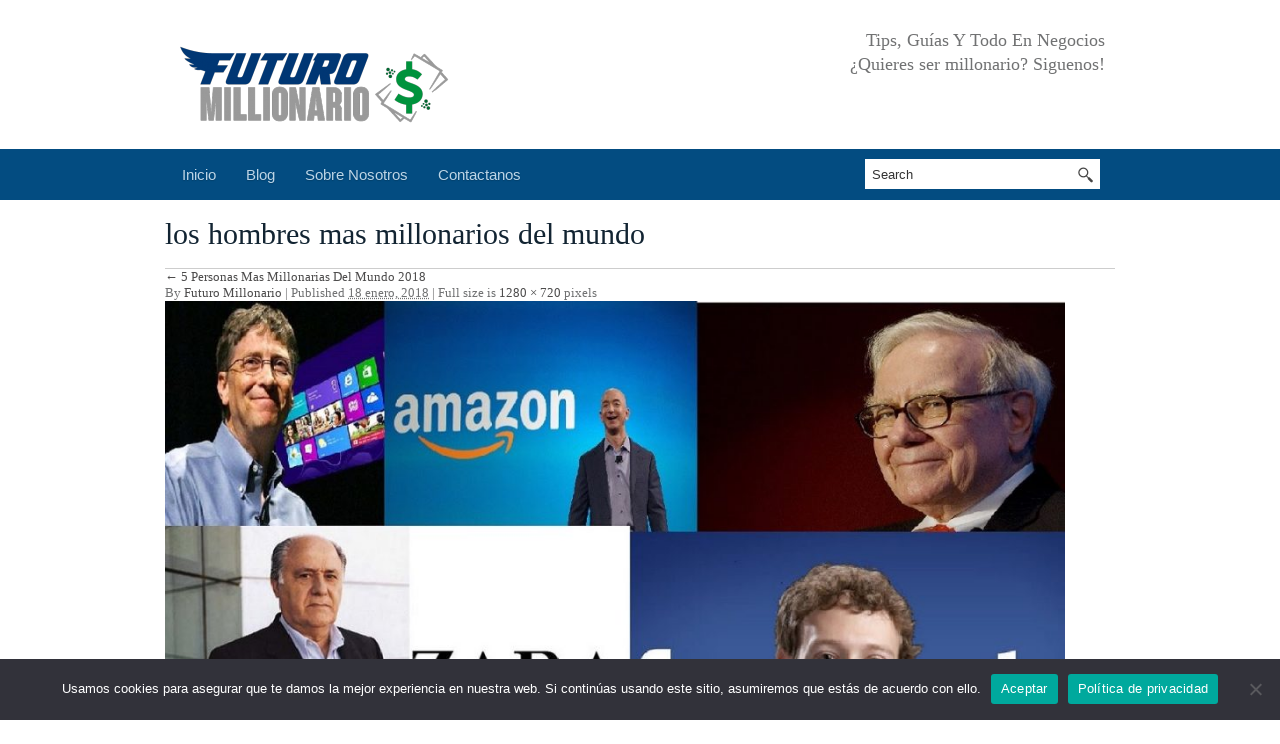

--- FILE ---
content_type: text/html; charset=UTF-8
request_url: https://futuro-millonario.com/5-persnas-mas-millonarias-del-mundo-2018/los-hombres-mas-millonarios-del-mundo/
body_size: 43924
content:
<!DOCTYPE html PUBLIC "-//W3C//DTD XHTML 1.0 Transitional//EN" "http://www.w3.org/TR/xhtml1/DTD/xhtml1-transitional.dtd">
<html dir="ltr" lang="es">
    <head>
        <meta charset="UTF-8" />
        <meta name="viewport" content="width=device-width, initial-scale=1.0, maximum-scale=1.0, user-scalable=0" />
        <title>
            los hombres mas millonarios del mundo | Futuro MillonarioFuturo Millonario        </title> 
        <link rel="profile" href="http://gmpg.org/xfn/11" />
        <link rel="pingback" href="https://futuro-millonario.com/xmlrpc.php" />
        <link rel="stylesheet" type="text/css" media="all" href="https://futuro-millonario.com/wp-content/themes/theme/style.css" />
       
		<!-- All in One SEO 4.9.3 - aioseo.com -->
	<meta name="robots" content="max-image-preview:large" />
	<meta name="author" content="Futuro Millonario"/>
	<link rel="canonical" href="https://futuro-millonario.com/5-persnas-mas-millonarias-del-mundo-2018/los-hombres-mas-millonarios-del-mundo/" />
	<meta name="generator" content="All in One SEO (AIOSEO) 4.9.3" />
		<script type="application/ld+json" class="aioseo-schema">
			{"@context":"https:\/\/schema.org","@graph":[{"@type":"BreadcrumbList","@id":"https:\/\/futuro-millonario.com\/5-persnas-mas-millonarias-del-mundo-2018\/los-hombres-mas-millonarios-del-mundo\/#breadcrumblist","itemListElement":[{"@type":"ListItem","@id":"https:\/\/futuro-millonario.com#listItem","position":1,"name":"Inicio","item":"https:\/\/futuro-millonario.com","nextItem":{"@type":"ListItem","@id":"https:\/\/futuro-millonario.com\/5-persnas-mas-millonarias-del-mundo-2018\/los-hombres-mas-millonarios-del-mundo\/#listItem","name":"los hombres mas millonarios del mundo"}},{"@type":"ListItem","@id":"https:\/\/futuro-millonario.com\/5-persnas-mas-millonarias-del-mundo-2018\/los-hombres-mas-millonarios-del-mundo\/#listItem","position":2,"name":"los hombres mas millonarios del mundo","previousItem":{"@type":"ListItem","@id":"https:\/\/futuro-millonario.com#listItem","name":"Inicio"}}]},{"@type":"ItemPage","@id":"https:\/\/futuro-millonario.com\/5-persnas-mas-millonarias-del-mundo-2018\/los-hombres-mas-millonarios-del-mundo\/#itempage","url":"https:\/\/futuro-millonario.com\/5-persnas-mas-millonarias-del-mundo-2018\/los-hombres-mas-millonarios-del-mundo\/","name":"los hombres mas millonarios del mundo | Futuro Millonario","inLanguage":"es-ES","isPartOf":{"@id":"https:\/\/futuro-millonario.com\/#website"},"breadcrumb":{"@id":"https:\/\/futuro-millonario.com\/5-persnas-mas-millonarias-del-mundo-2018\/los-hombres-mas-millonarios-del-mundo\/#breadcrumblist"},"author":{"@id":"https:\/\/futuro-millonario.com\/author\/admin\/#author"},"creator":{"@id":"https:\/\/futuro-millonario.com\/author\/admin\/#author"},"datePublished":"2018-01-18T23:38:35+00:00","dateModified":"2018-01-18T23:38:35+00:00"},{"@type":"Organization","@id":"https:\/\/futuro-millonario.com\/#organization","name":"Futuro Millonario","description":"Un futuro para un Millon","url":"https:\/\/futuro-millonario.com\/"},{"@type":"Person","@id":"https:\/\/futuro-millonario.com\/author\/admin\/#author","url":"https:\/\/futuro-millonario.com\/author\/admin\/","name":"Futuro Millonario","image":{"@type":"ImageObject","@id":"https:\/\/futuro-millonario.com\/5-persnas-mas-millonarias-del-mundo-2018\/los-hombres-mas-millonarios-del-mundo\/#authorImage","url":"https:\/\/secure.gravatar.com\/avatar\/95ccebc74636e5075203e260de07a94c0ff38bbd139b7a8c0189d0d45d6980f6?s=96&d=mm&r=g","width":96,"height":96,"caption":"Futuro Millonario"}},{"@type":"WebSite","@id":"https:\/\/futuro-millonario.com\/#website","url":"https:\/\/futuro-millonario.com\/","name":"Futuro Millonario","description":"Un futuro para un Millon","inLanguage":"es-ES","publisher":{"@id":"https:\/\/futuro-millonario.com\/#organization"}}]}
		</script>
		<!-- All in One SEO -->

<link rel="alternate" type="application/rss+xml" title="Futuro Millonario &raquo; Feed" href="https://futuro-millonario.com/feed/" />
<link rel="alternate" type="application/rss+xml" title="Futuro Millonario &raquo; Feed de los comentarios" href="https://futuro-millonario.com/comments/feed/" />
<link rel="alternate" type="application/rss+xml" title="Futuro Millonario &raquo; Comentario los hombres mas millonarios del mundo del feed" href="https://futuro-millonario.com/5-persnas-mas-millonarias-del-mundo-2018/los-hombres-mas-millonarios-del-mundo/feed/" />
<link rel="alternate" title="oEmbed (JSON)" type="application/json+oembed" href="https://futuro-millonario.com/wp-json/oembed/1.0/embed?url=https%3A%2F%2Ffuturo-millonario.com%2F5-persnas-mas-millonarias-del-mundo-2018%2Flos-hombres-mas-millonarios-del-mundo%2F" />
<link rel="alternate" title="oEmbed (XML)" type="text/xml+oembed" href="https://futuro-millonario.com/wp-json/oembed/1.0/embed?url=https%3A%2F%2Ffuturo-millonario.com%2F5-persnas-mas-millonarias-del-mundo-2018%2Flos-hombres-mas-millonarios-del-mundo%2F&#038;format=xml" />
<style id='wp-img-auto-sizes-contain-inline-css' type='text/css'>
img:is([sizes=auto i],[sizes^="auto," i]){contain-intrinsic-size:3000px 1500px}
/*# sourceURL=wp-img-auto-sizes-contain-inline-css */
</style>
<style id='wp-emoji-styles-inline-css' type='text/css'>

	img.wp-smiley, img.emoji {
		display: inline !important;
		border: none !important;
		box-shadow: none !important;
		height: 1em !important;
		width: 1em !important;
		margin: 0 0.07em !important;
		vertical-align: -0.1em !important;
		background: none !important;
		padding: 0 !important;
	}
/*# sourceURL=wp-emoji-styles-inline-css */
</style>
<style id='wp-block-library-inline-css' type='text/css'>
:root{--wp-block-synced-color:#7a00df;--wp-block-synced-color--rgb:122,0,223;--wp-bound-block-color:var(--wp-block-synced-color);--wp-editor-canvas-background:#ddd;--wp-admin-theme-color:#007cba;--wp-admin-theme-color--rgb:0,124,186;--wp-admin-theme-color-darker-10:#006ba1;--wp-admin-theme-color-darker-10--rgb:0,107,160.5;--wp-admin-theme-color-darker-20:#005a87;--wp-admin-theme-color-darker-20--rgb:0,90,135;--wp-admin-border-width-focus:2px}@media (min-resolution:192dpi){:root{--wp-admin-border-width-focus:1.5px}}.wp-element-button{cursor:pointer}:root .has-very-light-gray-background-color{background-color:#eee}:root .has-very-dark-gray-background-color{background-color:#313131}:root .has-very-light-gray-color{color:#eee}:root .has-very-dark-gray-color{color:#313131}:root .has-vivid-green-cyan-to-vivid-cyan-blue-gradient-background{background:linear-gradient(135deg,#00d084,#0693e3)}:root .has-purple-crush-gradient-background{background:linear-gradient(135deg,#34e2e4,#4721fb 50%,#ab1dfe)}:root .has-hazy-dawn-gradient-background{background:linear-gradient(135deg,#faaca8,#dad0ec)}:root .has-subdued-olive-gradient-background{background:linear-gradient(135deg,#fafae1,#67a671)}:root .has-atomic-cream-gradient-background{background:linear-gradient(135deg,#fdd79a,#004a59)}:root .has-nightshade-gradient-background{background:linear-gradient(135deg,#330968,#31cdcf)}:root .has-midnight-gradient-background{background:linear-gradient(135deg,#020381,#2874fc)}:root{--wp--preset--font-size--normal:16px;--wp--preset--font-size--huge:42px}.has-regular-font-size{font-size:1em}.has-larger-font-size{font-size:2.625em}.has-normal-font-size{font-size:var(--wp--preset--font-size--normal)}.has-huge-font-size{font-size:var(--wp--preset--font-size--huge)}.has-text-align-center{text-align:center}.has-text-align-left{text-align:left}.has-text-align-right{text-align:right}.has-fit-text{white-space:nowrap!important}#end-resizable-editor-section{display:none}.aligncenter{clear:both}.items-justified-left{justify-content:flex-start}.items-justified-center{justify-content:center}.items-justified-right{justify-content:flex-end}.items-justified-space-between{justify-content:space-between}.screen-reader-text{border:0;clip-path:inset(50%);height:1px;margin:-1px;overflow:hidden;padding:0;position:absolute;width:1px;word-wrap:normal!important}.screen-reader-text:focus{background-color:#ddd;clip-path:none;color:#444;display:block;font-size:1em;height:auto;left:5px;line-height:normal;padding:15px 23px 14px;text-decoration:none;top:5px;width:auto;z-index:100000}html :where(.has-border-color){border-style:solid}html :where([style*=border-top-color]){border-top-style:solid}html :where([style*=border-right-color]){border-right-style:solid}html :where([style*=border-bottom-color]){border-bottom-style:solid}html :where([style*=border-left-color]){border-left-style:solid}html :where([style*=border-width]){border-style:solid}html :where([style*=border-top-width]){border-top-style:solid}html :where([style*=border-right-width]){border-right-style:solid}html :where([style*=border-bottom-width]){border-bottom-style:solid}html :where([style*=border-left-width]){border-left-style:solid}html :where(img[class*=wp-image-]){height:auto;max-width:100%}:where(figure){margin:0 0 1em}html :where(.is-position-sticky){--wp-admin--admin-bar--position-offset:var(--wp-admin--admin-bar--height,0px)}@media screen and (max-width:600px){html :where(.is-position-sticky){--wp-admin--admin-bar--position-offset:0px}}

/*# sourceURL=wp-block-library-inline-css */
</style><style id='global-styles-inline-css' type='text/css'>
:root{--wp--preset--aspect-ratio--square: 1;--wp--preset--aspect-ratio--4-3: 4/3;--wp--preset--aspect-ratio--3-4: 3/4;--wp--preset--aspect-ratio--3-2: 3/2;--wp--preset--aspect-ratio--2-3: 2/3;--wp--preset--aspect-ratio--16-9: 16/9;--wp--preset--aspect-ratio--9-16: 9/16;--wp--preset--color--black: #000000;--wp--preset--color--cyan-bluish-gray: #abb8c3;--wp--preset--color--white: #ffffff;--wp--preset--color--pale-pink: #f78da7;--wp--preset--color--vivid-red: #cf2e2e;--wp--preset--color--luminous-vivid-orange: #ff6900;--wp--preset--color--luminous-vivid-amber: #fcb900;--wp--preset--color--light-green-cyan: #7bdcb5;--wp--preset--color--vivid-green-cyan: #00d084;--wp--preset--color--pale-cyan-blue: #8ed1fc;--wp--preset--color--vivid-cyan-blue: #0693e3;--wp--preset--color--vivid-purple: #9b51e0;--wp--preset--gradient--vivid-cyan-blue-to-vivid-purple: linear-gradient(135deg,rgb(6,147,227) 0%,rgb(155,81,224) 100%);--wp--preset--gradient--light-green-cyan-to-vivid-green-cyan: linear-gradient(135deg,rgb(122,220,180) 0%,rgb(0,208,130) 100%);--wp--preset--gradient--luminous-vivid-amber-to-luminous-vivid-orange: linear-gradient(135deg,rgb(252,185,0) 0%,rgb(255,105,0) 100%);--wp--preset--gradient--luminous-vivid-orange-to-vivid-red: linear-gradient(135deg,rgb(255,105,0) 0%,rgb(207,46,46) 100%);--wp--preset--gradient--very-light-gray-to-cyan-bluish-gray: linear-gradient(135deg,rgb(238,238,238) 0%,rgb(169,184,195) 100%);--wp--preset--gradient--cool-to-warm-spectrum: linear-gradient(135deg,rgb(74,234,220) 0%,rgb(151,120,209) 20%,rgb(207,42,186) 40%,rgb(238,44,130) 60%,rgb(251,105,98) 80%,rgb(254,248,76) 100%);--wp--preset--gradient--blush-light-purple: linear-gradient(135deg,rgb(255,206,236) 0%,rgb(152,150,240) 100%);--wp--preset--gradient--blush-bordeaux: linear-gradient(135deg,rgb(254,205,165) 0%,rgb(254,45,45) 50%,rgb(107,0,62) 100%);--wp--preset--gradient--luminous-dusk: linear-gradient(135deg,rgb(255,203,112) 0%,rgb(199,81,192) 50%,rgb(65,88,208) 100%);--wp--preset--gradient--pale-ocean: linear-gradient(135deg,rgb(255,245,203) 0%,rgb(182,227,212) 50%,rgb(51,167,181) 100%);--wp--preset--gradient--electric-grass: linear-gradient(135deg,rgb(202,248,128) 0%,rgb(113,206,126) 100%);--wp--preset--gradient--midnight: linear-gradient(135deg,rgb(2,3,129) 0%,rgb(40,116,252) 100%);--wp--preset--font-size--small: 13px;--wp--preset--font-size--medium: 20px;--wp--preset--font-size--large: 36px;--wp--preset--font-size--x-large: 42px;--wp--preset--spacing--20: 0.44rem;--wp--preset--spacing--30: 0.67rem;--wp--preset--spacing--40: 1rem;--wp--preset--spacing--50: 1.5rem;--wp--preset--spacing--60: 2.25rem;--wp--preset--spacing--70: 3.38rem;--wp--preset--spacing--80: 5.06rem;--wp--preset--shadow--natural: 6px 6px 9px rgba(0, 0, 0, 0.2);--wp--preset--shadow--deep: 12px 12px 50px rgba(0, 0, 0, 0.4);--wp--preset--shadow--sharp: 6px 6px 0px rgba(0, 0, 0, 0.2);--wp--preset--shadow--outlined: 6px 6px 0px -3px rgb(255, 255, 255), 6px 6px rgb(0, 0, 0);--wp--preset--shadow--crisp: 6px 6px 0px rgb(0, 0, 0);}:where(.is-layout-flex){gap: 0.5em;}:where(.is-layout-grid){gap: 0.5em;}body .is-layout-flex{display: flex;}.is-layout-flex{flex-wrap: wrap;align-items: center;}.is-layout-flex > :is(*, div){margin: 0;}body .is-layout-grid{display: grid;}.is-layout-grid > :is(*, div){margin: 0;}:where(.wp-block-columns.is-layout-flex){gap: 2em;}:where(.wp-block-columns.is-layout-grid){gap: 2em;}:where(.wp-block-post-template.is-layout-flex){gap: 1.25em;}:where(.wp-block-post-template.is-layout-grid){gap: 1.25em;}.has-black-color{color: var(--wp--preset--color--black) !important;}.has-cyan-bluish-gray-color{color: var(--wp--preset--color--cyan-bluish-gray) !important;}.has-white-color{color: var(--wp--preset--color--white) !important;}.has-pale-pink-color{color: var(--wp--preset--color--pale-pink) !important;}.has-vivid-red-color{color: var(--wp--preset--color--vivid-red) !important;}.has-luminous-vivid-orange-color{color: var(--wp--preset--color--luminous-vivid-orange) !important;}.has-luminous-vivid-amber-color{color: var(--wp--preset--color--luminous-vivid-amber) !important;}.has-light-green-cyan-color{color: var(--wp--preset--color--light-green-cyan) !important;}.has-vivid-green-cyan-color{color: var(--wp--preset--color--vivid-green-cyan) !important;}.has-pale-cyan-blue-color{color: var(--wp--preset--color--pale-cyan-blue) !important;}.has-vivid-cyan-blue-color{color: var(--wp--preset--color--vivid-cyan-blue) !important;}.has-vivid-purple-color{color: var(--wp--preset--color--vivid-purple) !important;}.has-black-background-color{background-color: var(--wp--preset--color--black) !important;}.has-cyan-bluish-gray-background-color{background-color: var(--wp--preset--color--cyan-bluish-gray) !important;}.has-white-background-color{background-color: var(--wp--preset--color--white) !important;}.has-pale-pink-background-color{background-color: var(--wp--preset--color--pale-pink) !important;}.has-vivid-red-background-color{background-color: var(--wp--preset--color--vivid-red) !important;}.has-luminous-vivid-orange-background-color{background-color: var(--wp--preset--color--luminous-vivid-orange) !important;}.has-luminous-vivid-amber-background-color{background-color: var(--wp--preset--color--luminous-vivid-amber) !important;}.has-light-green-cyan-background-color{background-color: var(--wp--preset--color--light-green-cyan) !important;}.has-vivid-green-cyan-background-color{background-color: var(--wp--preset--color--vivid-green-cyan) !important;}.has-pale-cyan-blue-background-color{background-color: var(--wp--preset--color--pale-cyan-blue) !important;}.has-vivid-cyan-blue-background-color{background-color: var(--wp--preset--color--vivid-cyan-blue) !important;}.has-vivid-purple-background-color{background-color: var(--wp--preset--color--vivid-purple) !important;}.has-black-border-color{border-color: var(--wp--preset--color--black) !important;}.has-cyan-bluish-gray-border-color{border-color: var(--wp--preset--color--cyan-bluish-gray) !important;}.has-white-border-color{border-color: var(--wp--preset--color--white) !important;}.has-pale-pink-border-color{border-color: var(--wp--preset--color--pale-pink) !important;}.has-vivid-red-border-color{border-color: var(--wp--preset--color--vivid-red) !important;}.has-luminous-vivid-orange-border-color{border-color: var(--wp--preset--color--luminous-vivid-orange) !important;}.has-luminous-vivid-amber-border-color{border-color: var(--wp--preset--color--luminous-vivid-amber) !important;}.has-light-green-cyan-border-color{border-color: var(--wp--preset--color--light-green-cyan) !important;}.has-vivid-green-cyan-border-color{border-color: var(--wp--preset--color--vivid-green-cyan) !important;}.has-pale-cyan-blue-border-color{border-color: var(--wp--preset--color--pale-cyan-blue) !important;}.has-vivid-cyan-blue-border-color{border-color: var(--wp--preset--color--vivid-cyan-blue) !important;}.has-vivid-purple-border-color{border-color: var(--wp--preset--color--vivid-purple) !important;}.has-vivid-cyan-blue-to-vivid-purple-gradient-background{background: var(--wp--preset--gradient--vivid-cyan-blue-to-vivid-purple) !important;}.has-light-green-cyan-to-vivid-green-cyan-gradient-background{background: var(--wp--preset--gradient--light-green-cyan-to-vivid-green-cyan) !important;}.has-luminous-vivid-amber-to-luminous-vivid-orange-gradient-background{background: var(--wp--preset--gradient--luminous-vivid-amber-to-luminous-vivid-orange) !important;}.has-luminous-vivid-orange-to-vivid-red-gradient-background{background: var(--wp--preset--gradient--luminous-vivid-orange-to-vivid-red) !important;}.has-very-light-gray-to-cyan-bluish-gray-gradient-background{background: var(--wp--preset--gradient--very-light-gray-to-cyan-bluish-gray) !important;}.has-cool-to-warm-spectrum-gradient-background{background: var(--wp--preset--gradient--cool-to-warm-spectrum) !important;}.has-blush-light-purple-gradient-background{background: var(--wp--preset--gradient--blush-light-purple) !important;}.has-blush-bordeaux-gradient-background{background: var(--wp--preset--gradient--blush-bordeaux) !important;}.has-luminous-dusk-gradient-background{background: var(--wp--preset--gradient--luminous-dusk) !important;}.has-pale-ocean-gradient-background{background: var(--wp--preset--gradient--pale-ocean) !important;}.has-electric-grass-gradient-background{background: var(--wp--preset--gradient--electric-grass) !important;}.has-midnight-gradient-background{background: var(--wp--preset--gradient--midnight) !important;}.has-small-font-size{font-size: var(--wp--preset--font-size--small) !important;}.has-medium-font-size{font-size: var(--wp--preset--font-size--medium) !important;}.has-large-font-size{font-size: var(--wp--preset--font-size--large) !important;}.has-x-large-font-size{font-size: var(--wp--preset--font-size--x-large) !important;}
/*# sourceURL=global-styles-inline-css */
</style>

<style id='classic-theme-styles-inline-css' type='text/css'>
/*! This file is auto-generated */
.wp-block-button__link{color:#fff;background-color:#32373c;border-radius:9999px;box-shadow:none;text-decoration:none;padding:calc(.667em + 2px) calc(1.333em + 2px);font-size:1.125em}.wp-block-file__button{background:#32373c;color:#fff;text-decoration:none}
/*# sourceURL=/wp-includes/css/classic-themes.min.css */
</style>
<link rel='stylesheet' id='cookie-notice-front-css' href='https://futuro-millonario.com/wp-content/plugins/cookie-notice/css/front.min.css?ver=2.5.11' type='text/css' media='all' />
<link rel='stylesheet' id='email-subscribers-css' href='https://futuro-millonario.com/wp-content/plugins/email-subscribers/lite/public/css/email-subscribers-public.css?ver=5.9.14' type='text/css' media='all' />
<script type="text/javascript" id="cookie-notice-front-js-before">
/* <![CDATA[ */
var cnArgs = {"ajaxUrl":"https:\/\/futuro-millonario.com\/wp-admin\/admin-ajax.php","nonce":"5ee15c5b8c","hideEffect":"fade","position":"bottom","onScroll":false,"onScrollOffset":100,"onClick":false,"cookieName":"cookie_notice_accepted","cookieTime":86400,"cookieTimeRejected":86400,"globalCookie":false,"redirection":false,"cache":false,"revokeCookies":false,"revokeCookiesOpt":"automatic"};

//# sourceURL=cookie-notice-front-js-before
/* ]]> */
</script>
<script type="text/javascript" src="https://futuro-millonario.com/wp-content/plugins/cookie-notice/js/front.min.js?ver=2.5.11" id="cookie-notice-front-js"></script>
<script type="text/javascript" src="https://futuro-millonario.com/wp-includes/js/jquery/jquery.min.js?ver=3.7.1" id="jquery-core-js"></script>
<script type="text/javascript" src="https://futuro-millonario.com/wp-includes/js/jquery/jquery-migrate.min.js?ver=3.4.1" id="jquery-migrate-js"></script>
<script type="text/javascript" src="https://futuro-millonario.com/wp-content/themes/theme/js/ddsmoothmenu.js?ver=6.9" id="businesspro-ddsmoothmenu-js"></script>
<script type="text/javascript" src="https://futuro-millonario.com/wp-content/themes/theme/js/jquery.flexslider-min.js?ver=6.9" id="businesspro-flex-slider-js"></script>
<script type="text/javascript" src="https://futuro-millonario.com/wp-content/themes/theme/js/slides.min.jquery.js?ver=6.9" id="businesspro-testimonial-js"></script>
<script type="text/javascript" src="https://futuro-millonario.com/wp-content/themes/theme/js/jquery.prettyPhoto.js?ver=6.9" id="businesspro-prettyphoto-js"></script>
<script type="text/javascript" src="https://futuro-millonario.com/wp-content/themes/theme/js/jquery.validate.min.js?ver=6.9" id="businesspro-validate-js"></script>
<script type="text/javascript" src="https://futuro-millonario.com/wp-content/themes/theme/js/custom.js?ver=6.9" id="businesspro-custom-js"></script>
<link rel="https://api.w.org/" href="https://futuro-millonario.com/wp-json/" /><link rel="alternate" title="JSON" type="application/json" href="https://futuro-millonario.com/wp-json/wp/v2/media/41" /><link rel="EditURI" type="application/rsd+xml" title="RSD" href="https://futuro-millonario.com/xmlrpc.php?rsd" />
<meta name="generator" content="WordPress 6.9" />
<link rel='shortlink' href='https://futuro-millonario.com/?p=41' />
<link rel="shortcut icon" href="https://futuro-millonario.com/wp-content/uploads/2017/12/favicon.ico"/>
<style type="text/css">.recentcomments a{display:inline !important;padding:0 !important;margin:0 !important;}</style><link rel="icon" href="https://futuro-millonario.com/wp-content/uploads/2021/08/futuro-48x48.png" sizes="32x32" />
<link rel="icon" href="https://futuro-millonario.com/wp-content/uploads/2021/08/futuro.png" sizes="192x192" />
<link rel="apple-touch-icon" href="https://futuro-millonario.com/wp-content/uploads/2021/08/futuro.png" />
<meta name="msapplication-TileImage" content="https://futuro-millonario.com/wp-content/uploads/2021/08/futuro.png" />
				<style type="text/css" id="c4wp-checkout-css">
					.woocommerce-checkout .c4wp_captcha_field {
						margin-bottom: 10px;
						margin-top: 15px;
						position: relative;
						display: inline-block;
					}
				</style>
							<style type="text/css" id="c4wp-v3-lp-form-css">
				.login #login, .login #lostpasswordform {
					min-width: 350px !important;
				}
				.wpforms-field-c4wp iframe {
					width: 100% !important;
				}
			</style>
				
        
    <link rel='stylesheet' id='sCaptcha-css' href='https://futuro-millonario.com/wp-content/plugins/slidecaptcha//css/sCaptcha.css?ver=6.9' type='text/css' media='all' />
</head>				
    <body class="attachment wp-singular attachment-template-default single single-attachment postid-41 attachmentid-41 attachment-jpeg wp-theme-theme cookies-not-set"  >
        <div class="main-container">
            <div class="container_24">
                <div class="grid_24">
                    <div class="header">
                        <div class="grid_16 alpha">
                            <div class="logo"> <a href="https://futuro-millonario.com"><img src="https://futuro-millonario.com/wp-content/uploads/2020/09/16-300x89.png" alt="Futuro Millonario" /></a></div>
                        </div>
                        <div class="grid_8 omega">
                            <div class="header-info">
                                                                    <p class="cell">  Tips, Guías Y Todo En Negocios</p>
                                                                                                    <p>¿Quieres ser millonario?
Siguenos!</p>
                                                            </div>
                        </div>
                    </div>
                    <div class="clear"></div>
                    <!--start Menu wrapper-->
                    <div class="menu_wrapper">
                    <div class="menu-position">
                        <div class="grid_18">
                            <div id="MainNav">
                                <a href="#" class="mobile_nav closed">Pages Navigation Menu<span></span></a>
                                <div id="menu" class="menu-menu-1-container"><ul id="menu-menu-1" class="ddsmoothmenu"><li id="menu-item-12" class="menu-item menu-item-type-custom menu-item-object-custom menu-item-home menu-item-12"><a href="https://futuro-millonario.com/">Inicio</a></li>
<li id="menu-item-15" class="menu-item menu-item-type-custom menu-item-object-custom menu-item-has-children menu-item-15"><a href="#">Blog</a>
<ul class="sub-menu">
	<li id="menu-item-16" class="menu-item menu-item-type-taxonomy menu-item-object-category menu-item-16"><a href="https://futuro-millonario.com/category/consejos-guias/">Consejos Y Guías</a></li>
	<li id="menu-item-17" class="menu-item menu-item-type-taxonomy menu-item-object-category menu-item-17"><a href="https://futuro-millonario.com/category/empresas-negocios/">Empresas Y Negocios</a></li>
	<li id="menu-item-18" class="menu-item menu-item-type-taxonomy menu-item-object-category menu-item-18"><a href="https://futuro-millonario.com/category/tematica-general/">Tematica General</a></li>
</ul>
</li>
<li id="menu-item-14" class="menu-item menu-item-type-post_type menu-item-object-page menu-item-14"><a href="https://futuro-millonario.com/sobre-nosotros/">Sobre Nosotros</a></li>
<li id="menu-item-13" class="menu-item menu-item-type-post_type menu-item-object-page menu-item-13"><a href="https://futuro-millonario.com/contactanos/">Contactanos</a></li>
</ul></div> 
                                <div class="grid_6 omega">
                            <div class="top-search">

                                <form role="search" method="get" class="searchform" action="https://futuro-millonario.com/">
    <div>
        <input type="text" onfocus="if (this.value == 'Search') {this.value = '';}" onblur="if (this.value == '') {this.value = 'Search';}"  value="Search" name="s" id="search" />
        <input type="submit" id="searchsubmit" value="" />
    </div>
</form>
<div class="clear"></div>
<br/>
                            </div>
                        </div>
                            </div></div>
                    </div>    
                    </div>
                    <!--End Menu wrapper-->
                    <div class="clear"></div><div class="page-heading">
    <h1 class="page-title">los hombres mas millonarios del mundo</h1>
</div>
<div class="clear"></div>       
<!--Start Page Content -->
<div class="page-content">
    <div class="full-width">
                        <p><a href="https://futuro-millonario.com/5-persnas-mas-millonarias-del-mundo-2018/" title="Return to 5 Personas Mas Millonarias Del Mundo 2018" rel="gallery">
                        <span>&larr;</span> 5 Personas Mas Millonarias Del Mundo 2018                    </a></p>
                By <a class="url fn n" href="https://futuro-millonario.com/author/admin/" title="View all posts by Futuro Millonario">Futuro Millonario</a>                <span>|</span>
                Published <abbr title="11:38 pm">18 enero, 2018</abbr> | Full size is <a href="https://futuro-millonario.com/wp-content/uploads/2018/01/los-hombres-mas-millonarios-del-mundo.jpg" title="Link to full-size image">1280 &times; 720</a> pixels                                <!-- .entry-meta -->
                                    <p><a href="https://futuro-millonario.com/wp-content/uploads/2018/01/los-hombres-mas-millonarios-del-mundo.jpg" title="los hombres mas millonarios del mundo" rel="attachment">
                            <img width="900" height="506" src="https://futuro-millonario.com/wp-content/uploads/2018/01/los-hombres-mas-millonarios-del-mundo.jpg" class="attachment-900x9999 size-900x9999" alt="" decoding="async" fetchpriority="high" srcset="https://futuro-millonario.com/wp-content/uploads/2018/01/los-hombres-mas-millonarios-del-mundo.jpg 1280w, https://futuro-millonario.com/wp-content/uploads/2018/01/los-hombres-mas-millonarios-del-mundo-300x169.jpg 300w, https://futuro-millonario.com/wp-content/uploads/2018/01/los-hombres-mas-millonarios-del-mundo-768x432.jpg 768w, https://futuro-millonario.com/wp-content/uploads/2018/01/los-hombres-mas-millonarios-del-mundo-1024x576.jpg 1024w, https://futuro-millonario.com/wp-content/uploads/2018/01/los-hombres-mas-millonarios-del-mundo-250x141.jpg 250w" sizes="(max-width: 900px) 100vw, 900px" />                        </a></p>
                    <nav id="nav-single">
                        <span class="nav-previous">
                                    </span>
                        <span class="nav-next">
                                    </span>
                    </nav>
                                                                                Bookmark the <a href="https://futuro-millonario.com/5-persnas-mas-millonarias-del-mundo-2018/los-hombres-mas-millonarios-del-mundo/" title="Permalink to los hombres mas millonarios del mundo" rel="bookmark">permalink</a>.                        <!-- You can start editing here. -->
<div id="commentsbox">
                <div id="comment-form">
            <div id="respond" class="rounded">
                <div class="cancel-comment-reply"> <small>
                        <a rel="nofollow" id="cancel-comment-reply-link" href="/5-persnas-mas-millonarias-del-mundo-2018/los-hombres-mas-millonarios-del-mundo/#respond" style="display:none;">Haz clic aquí para cancelar la respuesta.</a>                    </small> </div>
                                </div>
                <div id="comment-form">
                    	<div id="respond" class="comment-respond">
		<h3 id="reply-title" class="comment-reply-title">Deja una respuesta <small><a rel="nofollow" id="cancel-comment-reply-link" href="/5-persnas-mas-millonarias-del-mundo-2018/los-hombres-mas-millonarios-del-mundo/#respond" style="display:none;">Cancelar la respuesta</a></small></h3><form action="https://futuro-millonario.com/wp-comments-post.php" method="post" id="commentform" class="comment-form"><p class="comment-notes"><span id="email-notes">Tu dirección de correo electrónico no será publicada.</span> <span class="required-field-message">Los campos obligatorios están marcados con <span class="required">*</span></span></p><p class="comment-form-comment"><label for="comment">Comentario <span class="required">*</span></label> <textarea id="comment" name="comment" cols="45" rows="8" maxlength="65525" required="required"></textarea></p><p class="comment-form-author"><label for="author">Nombre <span class="required">*</span></label> <input id="author" name="author" type="text" value="" size="30" maxlength="245" autocomplete="name" required="required" /></p>
<p class="comment-form-email"><label for="email">Correo electrónico <span class="required">*</span></label> <input id="email" name="email" type="text" value="" size="30" maxlength="100" aria-describedby="email-notes" autocomplete="email" required="required" /></p>
<p class="comment-form-url"><label for="url">Web</label> <input id="url" name="url" type="text" value="" size="30" maxlength="200" autocomplete="url" /></p>
<input type="hidden" name="is_bot" id="is_bot" value="0">
   <div class="touchsurface not-finished" ">
                            <div class="slide button" data-left="0" style=""></div>
                            <div class="text locked">Swipe to unlock!</div>
                            <div class="text unlocked">Unlocked</div>
                        </div>
<p class="form-submit"><input name="submit" type="submit" id="submit" class="submit" value="Publicar el comentario" /> <input type='hidden' name='comment_post_ID' value='41' id='comment_post_ID' />
<input type='hidden' name='comment_parent' id='comment_parent' value='0' />
</p></form>	</div><!-- #respond -->
	                </div>
            
        </div>
    </div>
        </div>
</div>
</div>
</div>
</div>
<div class="clear"></div>
<!--Start Footer-->
<div class="footer-wrapper">
    <div class="container_24">
        <div class="grid_24">
            <div class="footer">
                <div class="grid_12 alpha">
    <div class="widget_inner">
                    
		
		<h4>Ultimos Posts</h4>
		<ul>
											<li>
					<a href="https://futuro-millonario.com/nexus-trader-el-corredor-de-bolsa-que-causa-furor/">Nexus Trader, el corredor de bolsa que causa furor</a>
									</li>
											<li>
					<a href="https://futuro-millonario.com/conoce-mas-de-las-inversiones-en-el-mercado-financiero-con-trading-club/">Conoce más de las inversiones en el mercado financiero con Trading-Club</a>
									</li>
											<li>
					<a href="https://futuro-millonario.com/los-mejores-metodos-para-ahorrar-dinero/">Los mejores métodos para ahorrar dinero</a>
									</li>
											<li>
					<a href="https://futuro-millonario.com/tu-nivel-de-ingles-determina-tu-poder-adquisitivo/">Tu nivel de inglés determina tu poder adquisitivo</a>
									</li>
											<li>
					<a href="https://futuro-millonario.com/10-consejos-para-comprar-un-auto-en-subasta/">10 consejos para comprar un auto en subasta</a>
									</li>
					</ul>

		         
    </div>
</div>
<div class="grid_6">
    <div class="widget_inner last">
                    <h4>Ultimos Comentarios</h4><ul id="recentcomments"><li class="recentcomments"><span class="comment-author-link">José Luis</span> en <a href="https://futuro-millonario.com/por-que-apostar-por-un-fondo-de-inversiones-de-alto-rendimiento/#comment-32">¿Por qué apostar por un fondo de inversiones de alto rendimiento?</a></li><li class="recentcomments"><span class="comment-author-link"><a href="http://TRADE.towarssource.com" class="url" rel="ugc external nofollow">Jose F Velázquez</a></span> en <a href="https://futuro-millonario.com/por-que-operar-con-el-broker-towardssource/#comment-30">¿Por qué operar con el bróker Towards Source?</a></li><li class="recentcomments"><span class="comment-author-link"><a href="http://TRADE.towarssource.com" class="url" rel="ugc external nofollow">José F. Velázquez</a></span> en <a href="https://futuro-millonario.com/por-que-operar-con-el-broker-towardssource/#comment-29">¿Por qué operar con el bróker Towards Source?</a></li><li class="recentcomments"><span class="comment-author-link">Cristian</span> en <a href="https://futuro-millonario.com/como-generar-dinero-en-el-2021/#comment-27">¿Cómo generar dinero en el 2021?</a></li><li class="recentcomments"><span class="comment-author-link">Aron Lujan</span> en <a href="https://futuro-millonario.com/coinbase-desea-rechazar-la-politica-ya-deberia-saber-lo-arriesgado-que-es-eso/#comment-26">Coinbase desea rechazar la política. Ya debería saber lo arriesgado que es eso</a></li></ul>            </div>
</div>
<div class="grid_6 omega">
    <div class="widget_inner">
                    <h4>Quienes Somos</h4>			<div class="textwidget"><p>Este es un espacio donde estaremos compartiendo ideas y consejos para poder llevar un negocio que pueda resultarnos rentable, ¿y porque no? millonario!</p>
<p>Si deseas saber mas sobre nosotros, puedes hacer <a href="https://futuro-millonario.com/sobre-nosotros/">click aqui</a>, o bien si prefieres contactarnos, haz <a href="https://futuro-millonario.com/contactanos/">click aqui</a>.</p>
<h6>Síguenos en Facebook</h6>
<p>
<a href="https://www.facebook.com/Futuro-Millonario-103405258625137"><img loading="lazy" decoding="async" class="alignnone wp-image-227 size-full" src="https://futuro-millonario.com/wp-content/uploads/2021/06/facebook-icono.png" alt="" width="50" height="50" srcset="https://futuro-millonario.com/wp-content/uploads/2021/06/facebook-icono.png 50w, https://futuro-millonario.com/wp-content/uploads/2021/06/facebook-icono-48x48.png 48w" sizes="auto, (max-width: 50px) 100vw, 50px" /></a></p>
</div>
		            </div>
</div>
            </div>
        </div>
    </div>
</div>
<!--End Footer-->
<div class="clear"></div>
<div class="footer_bottom">
    <div class="container_24">
        <div class="grid_24">
            <div class="footer_bottom_inner"> 
                <span class="blog-desc">				
                    &copy; Futuro Millonario                </span>
                                    
                			
            </div>
        </div>
    </div>
</div>
<script type="speculationrules">
{"prefetch":[{"source":"document","where":{"and":[{"href_matches":"/*"},{"not":{"href_matches":["/wp-*.php","/wp-admin/*","/wp-content/uploads/*","/wp-content/*","/wp-content/plugins/*","/wp-content/themes/theme/*","/*\\?(.+)"]}},{"not":{"selector_matches":"a[rel~=\"nofollow\"]"}},{"not":{"selector_matches":".no-prefetch, .no-prefetch a"}}]},"eagerness":"conservative"}]}
</script>
<script type="text/javascript" id="email-subscribers-js-extra">
/* <![CDATA[ */
var es_data = {"messages":{"es_empty_email_notice":"Por favor, introduce tu direcci\u00f3n de correo electr\u00f3nico","es_rate_limit_notice":"Tienes que esperar algo de tiempo antes de volver a suscribirte","es_single_optin_success_message":"Suscrito con \u00e9xito.","es_email_exists_notice":"\u00a1La direcci\u00f3n de correo electr\u00f3nico ya existe!","es_unexpected_error_notice":"Ups... Ha ocurrido un error inesperado.","es_invalid_email_notice":"DIrecci\u00f3n de correo electr\u00f3nico no v\u00e1lida","es_try_later_notice":"Por favor, vuelve a intentarlo pasados unos minutos"},"es_ajax_url":"https://futuro-millonario.com/wp-admin/admin-ajax.php"};
//# sourceURL=email-subscribers-js-extra
/* ]]> */
</script>
<script type="text/javascript" src="https://futuro-millonario.com/wp-content/plugins/email-subscribers/lite/public/js/email-subscribers-public.js?ver=5.9.14" id="email-subscribers-js"></script>
<script type="text/javascript" src="https://futuro-millonario.com/wp-includes/js/comment-reply.min.js?ver=6.9" id="comment-reply-js" async="async" data-wp-strategy="async" fetchpriority="low"></script>
<script type="text/javascript" src="https://futuro-millonario.com/wp-content/plugins/slidecaptcha//js/sCaptcha.js?ver=6.9" id="sCaptcha-js"></script>
<script type="text/javascript" src="https://futuro-millonario.com/wp-content/themes/theme/js/mobile-menu.js?ver=6.9" id="mobile-menu-js"></script>
<script id="wp-emoji-settings" type="application/json">
{"baseUrl":"https://s.w.org/images/core/emoji/17.0.2/72x72/","ext":".png","svgUrl":"https://s.w.org/images/core/emoji/17.0.2/svg/","svgExt":".svg","source":{"concatemoji":"https://futuro-millonario.com/wp-includes/js/wp-emoji-release.min.js?ver=6.9"}}
</script>
<script type="module">
/* <![CDATA[ */
/*! This file is auto-generated */
const a=JSON.parse(document.getElementById("wp-emoji-settings").textContent),o=(window._wpemojiSettings=a,"wpEmojiSettingsSupports"),s=["flag","emoji"];function i(e){try{var t={supportTests:e,timestamp:(new Date).valueOf()};sessionStorage.setItem(o,JSON.stringify(t))}catch(e){}}function c(e,t,n){e.clearRect(0,0,e.canvas.width,e.canvas.height),e.fillText(t,0,0);t=new Uint32Array(e.getImageData(0,0,e.canvas.width,e.canvas.height).data);e.clearRect(0,0,e.canvas.width,e.canvas.height),e.fillText(n,0,0);const a=new Uint32Array(e.getImageData(0,0,e.canvas.width,e.canvas.height).data);return t.every((e,t)=>e===a[t])}function p(e,t){e.clearRect(0,0,e.canvas.width,e.canvas.height),e.fillText(t,0,0);var n=e.getImageData(16,16,1,1);for(let e=0;e<n.data.length;e++)if(0!==n.data[e])return!1;return!0}function u(e,t,n,a){switch(t){case"flag":return n(e,"\ud83c\udff3\ufe0f\u200d\u26a7\ufe0f","\ud83c\udff3\ufe0f\u200b\u26a7\ufe0f")?!1:!n(e,"\ud83c\udde8\ud83c\uddf6","\ud83c\udde8\u200b\ud83c\uddf6")&&!n(e,"\ud83c\udff4\udb40\udc67\udb40\udc62\udb40\udc65\udb40\udc6e\udb40\udc67\udb40\udc7f","\ud83c\udff4\u200b\udb40\udc67\u200b\udb40\udc62\u200b\udb40\udc65\u200b\udb40\udc6e\u200b\udb40\udc67\u200b\udb40\udc7f");case"emoji":return!a(e,"\ud83e\u1fac8")}return!1}function f(e,t,n,a){let r;const o=(r="undefined"!=typeof WorkerGlobalScope&&self instanceof WorkerGlobalScope?new OffscreenCanvas(300,150):document.createElement("canvas")).getContext("2d",{willReadFrequently:!0}),s=(o.textBaseline="top",o.font="600 32px Arial",{});return e.forEach(e=>{s[e]=t(o,e,n,a)}),s}function r(e){var t=document.createElement("script");t.src=e,t.defer=!0,document.head.appendChild(t)}a.supports={everything:!0,everythingExceptFlag:!0},new Promise(t=>{let n=function(){try{var e=JSON.parse(sessionStorage.getItem(o));if("object"==typeof e&&"number"==typeof e.timestamp&&(new Date).valueOf()<e.timestamp+604800&&"object"==typeof e.supportTests)return e.supportTests}catch(e){}return null}();if(!n){if("undefined"!=typeof Worker&&"undefined"!=typeof OffscreenCanvas&&"undefined"!=typeof URL&&URL.createObjectURL&&"undefined"!=typeof Blob)try{var e="postMessage("+f.toString()+"("+[JSON.stringify(s),u.toString(),c.toString(),p.toString()].join(",")+"));",a=new Blob([e],{type:"text/javascript"});const r=new Worker(URL.createObjectURL(a),{name:"wpTestEmojiSupports"});return void(r.onmessage=e=>{i(n=e.data),r.terminate(),t(n)})}catch(e){}i(n=f(s,u,c,p))}t(n)}).then(e=>{for(const n in e)a.supports[n]=e[n],a.supports.everything=a.supports.everything&&a.supports[n],"flag"!==n&&(a.supports.everythingExceptFlag=a.supports.everythingExceptFlag&&a.supports[n]);var t;a.supports.everythingExceptFlag=a.supports.everythingExceptFlag&&!a.supports.flag,a.supports.everything||((t=a.source||{}).concatemoji?r(t.concatemoji):t.wpemoji&&t.twemoji&&(r(t.twemoji),r(t.wpemoji)))});
//# sourceURL=https://futuro-millonario.com/wp-includes/js/wp-emoji-loader.min.js
/* ]]> */
</script>

		<!-- Cookie Notice plugin v2.5.11 by Hu-manity.co https://hu-manity.co/ -->
		<div id="cookie-notice" role="dialog" class="cookie-notice-hidden cookie-revoke-hidden cn-position-bottom" aria-label="Cookie Notice" style="background-color: rgba(50,50,58,1);"><div class="cookie-notice-container" style="color: #fff"><span id="cn-notice-text" class="cn-text-container">Usamos cookies para asegurar que te damos la mejor experiencia en nuestra web. Si continúas usando este sitio, asumiremos que estás de acuerdo con ello.</span><span id="cn-notice-buttons" class="cn-buttons-container"><button id="cn-accept-cookie" data-cookie-set="accept" class="cn-set-cookie cn-button" aria-label="Aceptar" style="background-color: #00a99d">Aceptar</button><button data-link-url="https://futuro-millonario.com/politica-de-privacidad/" data-link-target="_blank" id="cn-more-info" class="cn-more-info cn-button" aria-label="Política de privacidad" style="background-color: #00a99d">Política de privacidad</button></span><button type="button" id="cn-close-notice" data-cookie-set="accept" class="cn-close-icon" aria-label="No"></button></div>
			
		</div>
		<!-- / Cookie Notice plugin --><script type="text/javascript">
//<![CDATA[
var owa_baseUrl = 'http://fido-strike.com/StatsPBN/';
var owa_cmds = owa_cmds || [];
owa_cmds.push(['setSiteId', '0d358ad6f849744c13747ea098b722ca']);
owa_cmds.push(['trackPageView']);
owa_cmds.push(['trackClicks']);
owa_cmds.push(['trackDomStream']);

(function() {
	var _owa = document.createElement('script'); _owa.type = 'text/javascript'; _owa.async = true;
	owa_baseUrl = ('https:' == document.location.protocol ? window.owa_baseSecUrl || owa_baseUrl.replace(/http:/, 'https:') : owa_baseUrl );
	_owa.src = owa_baseUrl + 'modules/base/js/owa.tracker-combined-min.js';
	var _owa_s = document.getElementsByTagName('script')[0]; _owa_s.parentNode.insertBefore(_owa, _owa_s);
}());
//]]>
</script>
<!-- INICIO Codigo Stats LogicalWeb -->
<img src='https://central.logical.com.bo/stats-visits-pbn/simplestats.php?domain=futuro-millonario.com' style='width:0px; height: 0px; display:none;'>
<!-- FIN Codigo Stats LogicalWeb -->
</body>
</html>


--- FILE ---
content_type: text/css
request_url: https://futuro-millonario.com/wp-content/themes/theme/style.css
body_size: 50653
content:
/*
Theme Name: Business Pro
Theme URI: 
Description: Business Pro is a Professional Theme with Easy Customization Options. Business Pro theme is suitable for all Business Websites. You can change your logo, three slider images, featured text and image with using theme options panel. You can select page template like, Left Sidebar And fullwidth.
Author: VAThemes.com
Author URI: http://www.vathemes.com
Version: 1.10.4
License: GNU General Public License
License URI: license.txt
Tags:two-columns, fixed-layout, custom-header, custom-background, threaded-comments, sticky-post, translation-ready, microformats, rtl-language-support, editor-style, custom-menu
*/
@import url(css/reset.css);
@import url(css/responsive.css);
@import url(css/prettyPhoto.css);

body {
    font-family: "Trebuchet MS";
    font-size:13px;
    color:#717273;
}
h1, h2, h3, h4, h5, h6 {
    font-family: "Book Antiqua";
    font-weight:normal;
    color:#122432;
}
h1 {
    font-size:24px;
}
h2 {
    font-size:22px;
}
h3 {
    font-size:20px;
}
h4 {
    font-size:18px;
}
h5 {
    font-size:16px;
}
h6 {
    font-size:12px;
}
a {
    text-decoration:none;
    color:#4d4c4c;
}
a img {
    border:none;
}
:focus {
    outline:none;
}
input[type="submit"] {
    cursor:pointer;
}
.header {
	max-width:100%;
	width: 950px;
	margin-top: 0px;
	margin-right: auto;
	margin-bottom: 0px;
	margin-left: auto;
}
.header .logo {
    margin-top:40px;
}
header .logo img {
    max-width:100%;
    height:auto;
}
.header-info {
    margin-top:28px;
    text-align:right;
}
.header-info p.cell {
    display:block;
}
.header-info p {
    font-size:18px;
    font-weight:normal;
    line-height:24px;
    font-family:Rokkitt;
}
.call-us {
    margin-top:0;
    padding-bottom:4px;
}
/*Menu Style
=================================*/
.mobieMenu {
    margin:0 auto;
    width:70%;
    margin-top:12px;
    text-align:center;
    margin-left:70px;
}
.menu_wrapper {
	background:#034c81;
url(images/menubg.png) repeat-x;
	display:inline-block;
	margin-top:20px;
	margin-bottom:0px;
	width: 100%;
}
.menu-position{
	width: 950px;
	margin-top: 0px;
	margin-right: auto;
	margin-bottom: 0px;
	margin-left: auto;
	
}
#menu {
	
	z-index:999;
	margin-left:-10px;
	margin-bottom:0px;
}
#menu li {
    list-style-type:none;
    margin-left:0;
    margin-bottom:0px;
}
#menu li a {
    font-size:15px;
    line-height:23px;
    font-family: 'Abel', sans-serif;
    font-family:Verdana, Arial, Helvetica, sans-serif;
    margin:0;
    padding:14px 10px 14px 10px;
    position:relative;
    float:left;
   
    text-align:center;
    /*	font-weight:bold;*/
    text-decoration:none;
    color:#bcd5e7;
	text-shadow:0 1px 1px #04406b;
    margin-bottom:0;
}
#menu li.current-menu-item a, #menu li.current_page_item a, #menu li.current-menu-parent a, #menu li.current_page_parent a, #menu li a.selected, #menu li a:hover {
    margin:0;
    color:#fff;
	background:url(images/menutipblue.png) bottom center no-repeat;
}
#menu li.current-menu-item {
}
#menu li.current-menu-item a {
    color:#fff;
}
#menu li li a, #menu li li a.selected, #menu li li a:hover {
    background-color:#f8ca23;
  
	
	color:#cbb0f1;
}
#menu li.current-menu-item a:hover, #menu li.current-menu-parent a:hover, #menu li.current_page_parent a:hover, #menu li a:hover.selected {
    text-decoration:none;/*background-image:none;*/
}
#menu .ddsmoothmenu {
    margin:0;
    padding:0;
    list-style:none;
    position:relative;
    margin-top:0px;
    margin-left:7px;
    margin-bottom:0;
    text-transform:capitalize;
}
#menu .ddsmoothmenu li > ul {
    margin-left:3px;
    position: absolute;
    left: 0;
    display: none;
    visibility: hidden;
    border-radius:5px;
    margin-top:-5px;
    
	background:#034c81;
}
#menu .ddsmoothmenu li > ul li > ul {
    margin-top:1px;
    margin-left:0;
	background:#034c81;
}
#menu .ddsmoothmenu li {
    margin:0 !important;
    position: relative;
    display: inline;
    float: left;
    padding-left:10px;
    color:#fff;
}
#menu .ddsmoothmenu li li {
    font-size:12px;
    text-transform:capitalize;
    margin:10px;
    padding:0px 0;
    color:#fff;
}
#menu .ddsmoothmenu li li a {
    width: 140px;
    height:auto;
    float:none;
    display: block;
    text-align:left;
    text-shadow:none;
    margin:0;
    padding:8px 18px;
    text-decoration: none;
    position:relative;
    font-size:13px;
    background:url(images/menusep.png) bottom repeat-x;
}
#menu .ddsmoothmenu li li a:after {
    width:100%;
    content: '';
    position:absolute;
    left:0;
    top:0;
}
#menu .ddsmoothmenu li li li li:last-child a, #menu .ddsmoothmenu li li li li:last-child a:after {
    border-top:none;
    background-image:none;
}
#menu .ddsmoothmenu li li:last-child a:after {
    width:100%;
    content: '';
    position:absolute;
    left:0;
    bottom:0;
    border-radius:5px;
    color:#000;
    background:none;
    background-image:none;
}
* html #menu .ddsmoothmenu li li a {
    display: inline-block;
}
#menu .ddsmoothmenu li li a:link, #menu .ddsmoothmenu li li a:visited {
    color: #fff;
}
#menu .ddsmoothmenu li li a.selected, #menu .ddsmoothmenu li li a:hover {
    color: #ddd;
}
#menu .ddsmoothmenu li ul li {
    display: list-item;
    float: none;
}
#menu .ddsmoothmenu li ul li ul {
    margin-top:0px;
    padding-top:0;
    color:#fff;
    top: 0;
}
#menu .ddsmoothmenu li ul li ul li {
    margin-top:-2px;
}
* html .ddsmoothmenu {
    height: 1%;
}
.downarrowclass {
    display:block;
    position: absolute;
    width:0;
    height:0;
    overflow:hidden;
    top: 0;
    right: 0;
    display:none !important;
}
.rightarrowclass {
    display:block;
    width:5px;
    height:7px;
    position: absolute;
    margin-top:-3px;
    top: 50%;
    right: 8px;
}
/* ######### CSS for shadow added to sub menus  ######### */

.ddshadow {
    width:0;
    height:0;
    position: absolute;
    left: 0;
    top: 0;
    display:none;
}
/* ---- menu ---- */

#menu li.current-menu-parent a, #menu li.current_page_parent a, #menu li a.selected, #menu li a:hover {
    color:#fff;
}
#menu li.current-menu-item a:hover, #menu li.current-menu-parent a:hover, #menu li.current_page_parent a:hover, #menu li a:hover.selected {
    color:#fff;
}
#menu .ddsmoothmenu li li {
    color:#fff;
}
#menu li.current_page_item a {
    color:#fff;
}
#menu .ddsmoothmenu li li:last-child a {
    background:none;
}
/* top search 
=======================================*/
.top-search {
    margin:0;
    padding:0;
    max-width:100%;
    height:30px;
    margin-bottom:0px;
}
.top-search .searchform {
    background-color:#fff;
    width:235px;
    height:30px;
    border:none;
    position:relative;
    float:right;
    margin-right:15px;
    margin-top:10px;
    margin-bottom:0;
}
.top-search .searchform input[type="text"] {
    width:200px;
    height:29px;
    background:#fff;
    border:none;
    padding:1px 0px 0px 7px;
    color:#343434;
}
.top-search .searchform input[type="submit"] {
    position:absolute;
    right:6px;
    top:7px;
    background:url(images/search.png) no-repeat;
    width:18px;
    height:18px;
    border:none;
    cursor:pointer;
}
/* Slider 
==========================================*/
.slider-wrapper {
	font-weight:normal;
	padding-top:27px;
	padding-bottom:14px;
	border-bottom:1px solid #034c81;
	width: 950px;
	margin-top: 0px;
	margin-right: auto;
	margin-bottom: 0px;
	margin-left: auto;
}
/* #Slider Style Flexslider
================================================== */
.flex-container a:active, .flexslider a:active, .flex-container a:focus, .flexslider a:focus {
    outline: none;
}
.slides, .flex-control-nav, .flex-direction-nav {
    margin: 0;
    padding: 0;
    list-style: none;
}
.slides, .flex-control-nav {
    overflow:hidden;
}
/*      FlexSlider Necessary Styles  */
.flexslider {
    width: 100%;
    margin: 0;
    padding: 0;
}
.flexslider .slides > li {
    display: none;
    -webkit-backface-visibility: hidden;
}
.flexslider .slides img {
    display: block;
    width:950px;
    height:390px;
}
.flex-pauseplay span {
    text-transform: capitalize;
}
.slides:after {
    content: ".";
    display: block;
    clear: both;
    visibility: hidden;
    line-height: 0;
    height: 0;
}
html[xmlns] .slides {
    display: block;
}
* html .slides {
    height: 1%;
}
/* No JavaScript Fallback */
/* If you are not using another script, such as Modernizr, make sure you
 * include js that eliminates this class on page load */
.no-js .slides > li:first-child {
    display: block;
}
/*      FlexSlider Styling  */
.flexslider {
    background: transparent;
    position: relative;
    zoom: 1;
    margin: 0 0 20px;
}
.flexslider .slides {
    zoom: 1;
}
.flexslider .slides > li {
    position: relative;
}
.flex-container {
    zoom: 1;
    position: relative;
}
/* Caption style */
.flex-caption {
    background:url(images/cap-bg.png) repeat;
    padding: 10px;
    margin: 0;
    position: absolute;
    right: 15px;
    bottom: 15px;
    color: #fafafa;
    font-size: 13px;
    line-height: 18px;
    width:306px;
    height:auto;
    border-radius:10px;
    overflow:hidden;
}
.flex-caption a.flex-read {
    color:#fff;
}
.flex-caption a.flex-read:hover {
    color:#FFFF00;
}
.flex-caption h1 {
    margin-bottom:10px;
    width:200px;
    margin-left:15px;
    margin-right:15px;
    margin-top:15px;
}
.flex-caption h1 a {
    color:#ffffff;
    font-size:24px;
    line-height:25px;
    text-transform:uppercase;
}
.flex-caption p {
    width:200px;
    margin-left:15px;
    margin-right:15px;
    color:#868686;
    font-size:13px;
    font-family:"Trebuchet MS";
}
.caption {
    /*background:#211916;
    border-radius:10px;*/
    padding: 10px;
    margin: 0;
    position: absolute;
    right: 30px;
    bottom: 40px;
    color: #fafafa;
    font-size: 13px;
    line-height: 18px;
    /*max-width: 55%;*/
    width:308px;
    height:194px;
}
/* Direction Nav */
.flex-direction-nav {
    height: 0;
    position:absolute;
    bottom: 10px;
    right:160px;
}
.flex-direction-nav li a {
    display: none;
    position: absolute;
    bottom: 60px;
    cursor: pointer;
    background:#515156;
    color:#fafafa;
    font-family:Trebuchet, Helvetica, sans-serif;
    padding: 3px 10px;
    text-align:center;
    border-radius:2px;
    -moz-border-radius:2px;
    -webkit-border-radius:2px;
    text-decoration:none!important;
}
.flex-direction-nav li a:hover {
    background: #F7D705!important;
}
.flex-direction-nav li .next {
    right: 0;
}
.flex-direction-nav li .prev {
    right: 30px;
}
.flex-direction-nav li .disabled {
    opacity: .3;
    filter:alpha(opacity=30);
    cursor: default;
}
/* Control Nav */
.flex-control-nav {
    position: absolute;
    bottom: 30px;
    text-align:right;
    right:42px;
    text-indent: 9999px;
}
.flex-control-nav li {
    margin: 2px 0 2px 5px;
    zoom: 1;
    display:block;
}
.flex-control-nav li:first-child {
    margin: 0;
}
.flex-control-nav li a {
    width: 15px !important;
    height: 18px;
    background:url(images/pagination.png) no-repeat;
    cursor: pointer;
    display:inline-block;
}
.flex-control-nav li a:hover {
    background-position: 0 -18px;
}
.flex-control-nav li a.active {
    background-position: 0px -18px;
    cursor: default;
}
/*content
=============================================*/
.sticky {}
.bypostauthor {}
.content {
    overflow:hidden;
    margin-top:33px;
    padding:0 10px;
    margin-bottom:0;
    max-width:100%;
}
.content h1 {
	font-size:36px;
	text-align:center;
	color:#12222f;
	line-height:45px;
	font-weight:normal;
	width: 950px;
	margin-top: 0px;
	margin-right: auto;
	margin-bottom: 0px;
	margin-left: auto;
}
/*Feature Content
================================================*/

.feature-content {
    text-align:center;
    margin-top:60px;
    overflow:hidden;
    max-width:100%;
}
.feature-content h1 {
    font-size:26px;
    color:#122432;
    margin-top:50px;
    margin-bottom:10px;
}
.feature-content h1 a:hover {
    color:#f8ca23;
}
h1.ftitle {
    font-size:26px;
    color:#122432;
    margin-top:50px;
    margin-bottom:10px;
}
.feature-content .circle-content {
	margin-bottom:0px;
	overflow:hidden;
	width: 950px;
	ma	width: 950px;
	margin-right: auto;
	margin-left: auto;
}
.feature-content-inner {
    max-width:250px;
    text-align:center;
    margin-left:37px;
    padding:0;
    margin-right:0;
}
.feature-content-inner h1 {
    font-size:26px;
    color:#122432;
    margin-top:50px;
    margin-bottom:10px;
    text-align:center;
}
.feature-content-inner p {
    color:#717273;
    font-size:13px;
    text-align:center;
    width:100%;
}
.feature-content-inner .circle {
	width:152px;
	height:148px;
	display:block;
	border-radius:5px;
	-moz-border-radius:5px;
	-webkit-border-radius:5px;
	-khtml-border-radius:5px;
	font-size:20px;
	color:#fff;
	line-height:100px;
	text-align:center;
	margin-left:45px;
	display:block;
	background-color: #0461a4;
}
.feature-content-inner .circle img {
    width:142px;
    height:138px;
    border-radius:5px;
    -moz-border-radius:5px;
    -webkit-border-radius:5px;
    -khtml-border-radius:5px;
    background:#0461a4;
    margin:5px;
    text-align:center;
    -webkit-transition:all 0.6s linear;
    -moz-transition:all 0.6s linear;
    -o-transition:all 0.6s linear;
}
.feature-content-inner .circle img:hover {
    opacity:0.5;
    color:#f8ca23;
}
.feature-content-inner .read-more {
    background:url(images/readmore.png) center no-repeat;
    width:100%;
    height:40px;
    color:#fff;
    padding: 20px 0 0 0;
    text-align:center;
    font-family:Bitter;
    font-size:16px;
    margin-top:25px;
    display:block;
    -webkit-transition:all 0.6s linear;
    -moz-transition:all 0.6s linear;
    -o-transition:all 0.6s linear;
}
.feature-content .read-more:hover {
    opacity:0.5;
    color:#f8ca23;
}
/*testimonial
=============================================*/
.testimonial {
    color:#717273;
    font-size:13px;
    margin:0;
    max-width:100%;
    margin-bottom:65px;
}
.testimonial h1 {
    font-size:21px;
    color:#122432;
    margin-top:18px;
    margin-bottom:18px;
    background:url(images/titlebg.png) center repeat-x;
    margin-bottom:33px;
    text-align:center;
}
.testimonial .titlebg {
    background-image:none;
    background:none;
    background-color:#fff;
    padding-left:8px;
    padding-right:8px;
}
/* #testimonial slider
================================================== */
.testimonial .slides_container {
    /*width:950px;*/
    max-width:100%;
}
.testimonial .slides_container div.slide {
    width:950px;
}
.testimonial .item {
    width:950px;
    margin:0 0px;
}
.testimonial .item p {
    color:#999;
    text-align:center;
}
.testimonial .pagination {
    overflow:hidden;
    text-align:center;
    margin-top:25px;
    margin-left:80px;
}
.testimonial .pagination li {
    display:inline;
    margin:0 3px;
    list-style:none;
}
.testimonial .pagination li a {
    display:inline-block;
    width:10px;
    height:0;
    padding-top:10px;
    background-image:url(images/pagination22.png);
    background-position:0 0;
    overflow:hidden;
}
.testimonial .pagination li.current a {
    background-position:0 -12px;
}
#slides_testimonial .prev, #slides_testimonial .next {
    cursor: pointer;
    background:#515156;
    height:20px;
    width:40px;
    color:#fafafa;
    margin:0 2px;
    margin-top:20px;
    text-align:center;
    text-decoration:none!important;
    float:right;
}
#slides_testimonial .next:hover, #slides_testimonial .prev:hover {
    background: #F7D705!important;
}
/*feature post news in blog
=============================================*/
.feature-post {
    text-align:center;
    overflow:hidden;
    margin-bottom:33px;
    max-width:100%;
    width:980px;
}
.feature-post h1 {
    font-size:21px;
    line-height:22px;
    color:#122432;
    margin-top:18px;
    margin-bottom:18px;
    background:url(images/titlebg.png) center repeat-x;
    margin-top:33px;
    margin-bottom:33px;
}
.feature-post .titlebg {
    background-image:none;
    background:none;
    background-color:#fff;
    padding-left:8px;
    padding-right:8px;
}
.feature-post .feature-box {
    float:left;
    width:180px;
    margin-right:12px;
}
.feature-post .feature-box:last-child {
    margin-right:0;
}
.feature-post .feature-post-inner img {
    padding:5px;
    border:solid 1px #ddddde;
}
.feature-post .feature-post-inner h1 {
    font-size:21px;
    color:#122432;
    margin-top:18px;
    margin-bottom:18px;
    background-color:#fff;
    background-image:none;
}
.feature-post .feature-post-inner h1 a:hover {
    color:#f8ca23;
}
h1.title {
    background:url(images/titlebg.png) center repeat-x;
    margin-top:33px;
    margin-bottom:33px;
}
/*signup
=============================================*/
.signup {
    max-width:100%;
    height:auto;
}
.signup h1 {
    background:url(images/titlebg.png) center repeat-x;
    margin-top:33px;
    margin-bottom:33px;
    text-align:center;
}
.signup .titlebg {
    background-image:none;
    background:none;
    background-color:#fff;
    padding-left:8px;
    padding-right:8px;
    text-align:center;
}
.signuparea {
    margin-bottom:33px;
    background-color:#f1f1f1;
    padding-left:10px;
    padding-right:10px;
    padding-top:12px;
    padding-bottom:12px;
    max-width:100%;
    height:auto;
}
.signuparea .signup-content {
    height:auto;
    padding-top:25px;
    color:#555;
    font-size:13px;
    background-color:#fff;
    border: solid 1px #e2e1e1;
    border-radius:4px;
    max-width:100%;
    overflow:hidden;
    padding-bottom:25px;
}
.signup-content .signupinfo {
    background: url(images/quotes.png) no-repeat left top;
    height:auto;
    max-width:400px;
    padding-left:55px;
    margin-left:15px;
    float:left;
}
.signup-content .signuplogin {
    margin-left:25px;
    max-width:400px;
    float:left;
    border-left:solid 1px #d7d7d7;
    padding-left:55px;
    padding-right:35px;
    vertical-align:middle;
    min-height:55px;
}
.signup-content .signuplogin .signupform {
    margin-top:10px;
}
.signupform input[type="text"] {
    border:solid 1px #d7d7d7;
    font-size:12px;
    color:#999;
    height:28px;
    width:200px;
    -webkit-border-radius: 5px;
    border-radius: 5px;
    background:url(images/email.png) 5px 10px no-repeat;
    padding-left:25px;
}
.signupform input[type="text"]:focus {
    border:1px solid #FFCC66;
}
.signupform input[type="submit"] {
    background:url(images/submitbtn.png) no-repeat;
    width:67px;
    height:30px;
    border:none;
    border:solid 1px #d7d7d7;
    -webkit-border-radius: 5px;
    border-radius: 5px;
    margin-left:10px;
    color:#999;
}
.signupform input[type="submit"]:hover {
    color:#d7d7d7;
}
/*page heading
==============================*/

.page-heading h1 {
	text-shadow:0 1px 1px #fff;
	padding-top:20px;
	border-bottom:1px solid #cdcdcd;
	font-weight:normal;
	font-size:30px;
	line-height:28px;
	padding-bottom:20px;
	width: 950px;
	margin-top: 0px;
	margin-right: auto;
	margin-bottom: 0px;
	margin-left: auto;
}
h1.post_title.single {
    font-size:30px;
    line-height:28px;
    padding-bottom:20px;
    text-shadow:0 1px 1px #fff;
    padding-top:20px;
    width:630px;
}
.page-heading h1 span {
    width:630px !important;
}
/*Blog Page
===================================================*/
.page-content {
	padding-bottom:30px;
	overflow:hidden;
	max-width:100%;
	width: 950px;
	margin-top: 0px;
	margin-right: auto;
	margin-bottom: 0px;
	margin-left: auto;
}
.content-bar {
    padding-top:20px;
}
.content-bar h1 {
    font-size:24px;
}
.content-bar h2 {
    font-size:22px;
}
.content-bar h3 {
    font-size:20px;
}
.content-bar h4 {
    font-size:18px;
}
.content-bar h5 {
    font-size:16px;
}
.content-bar h6 {
    font-size:12px;
}
.content-bar .post {
    position:relative;
}
.content-bar img {
    max-width:630px;
    height:auto;
}
.content-bar .post .post_title, .search  .post_title, .archive  .post_title {
    padding-top:0;
    margin-top:0;
    margin-top:15px;
    margin-bottom:15px;
    line-height:22px;
}
.content-bar .post .post_title a, .search  .post_title a, .archive  .post_title a {
    color:#122432;
    font-size:30px;
    line-height:30px;
}
.content-bar .post .post_title a:hover, .search  .post_title a:hover, .archive  .post_title a:hover {
    color:#f8ca23;
}
.content-bar .post .post_content {
    overflow:hidden;
    text-shadow:0 1px 0 #fff;
    line-height:19px;
    color:#717273;
}
.content-bar .post_content .tag, .content-bar .post_content .page-link {
    margin: 15px 0 0;
}
.content-bar .post .post_content img.postimg {
    margin-top:20px;
    margin-bottom:20px;
    padding:9px;
    border:solid 1px #ddddde;
    max-width:100%;
}
.content-bar .post.single .post_content img {
    max-width:100%;
    height:auto;
    background:none;
    padding:0;
}
.content-bar .post .post_content .read_more, .search  .post_content .read_more, .archive .post_content .read_more {
    display:block;
    color:#c5a809;
    font-size:13px;
    margin-bottom:20px;
    margin-top:20px;
}
.content-bar .post .post_content .read_more:hover, .search  .post_content .read_more:hover, .archive .post_content .read_more:hover {
    opacity:0.5;
    color:#f8ca23;
}
.content-bar .post .post_meta, .search  .post_meta, .archive .post_meta {
    list-style-type:none;
    color:#7e7d7d;
    padding-top:0px;
    border-top:1px dashed #eeeeee;
    border-bottom: dashed 1px #eeeeee;
    padding-top:10px;
    padding-bottom:10px;
}
.content-bar .post .post_meta span, .search  .post_meta span, .archive .post_meta span {
    color:#7e7d7d;
}
.content-bar .post .post_meta a, .search  .post_meta a, .archive .post_meta a {
    color:#d8aa08;
}
.content-bar .post .post_meta a:hover, .search  .post_meta a:hover, .archive .post_meta a:hover {
    opacity:0.5;
    color:#f8ca23;
}
.content-bar .post .post_meta li, .search  .post_meta li, .archive .post_meta li {
    display:inline;
    margin-right:10px;
}
.content-bar .post .post_meta .post_comment, .search  .post_meta .post_comment, .archive .post_meta .post_comment {
    float:right;
    text-align:center;
}
.content-bar .post .post_meta .post_comment a, .search  .post_meta .post_comment a, .archive .post_meta .post_comment a {
    color:#d8aa08;
}
/*-----------------------------------------------------*/
/* Commentlist Style*/
/*-----------------------------------------------------*/
#commentsbox {
    margin:0;
}
ol.commentlist {
    clear:both;
    list-style:none;
    margin:0;
    overflow:hidden;
}
ol.commentlist li.comment {
    line-height:18px;
    margin:5px 0 15px;
    padding:10px;
    margin-right:0;
    overflow:hidden;
    padding-right:0;
}
ol.commentlist li.comment .comment-body {
    position:relative;
    padding-top:10px;
    padding-left:15px;
    padding-right:15px;
    border-bottom:4px solid #eaeaea;
    background-color:#fafafa;
    margin-bottom:30px;
    margin-left:75px;
}
ol.commentlist li.comment .comment-author a:link, ol.commentlist li.comment .comment-author a:visited {
    color:#000;
    font-weight:700;
    text-decoration:none !important;
}
cite.fn {
    color:#141413;
    font-style:normal;
}
ol.commentlist li.comment .comment-author .avatar {
    float:left;
    margin-right:10px;
    margin-bottom:10px;
    position:absolute;
    left:-85px;
    top:0px;
    width:45px;
    height:45px;
    border:1px solid #D5D5D5;
    background-color:#fff;
    -webkit-border-radius:5px;
    -moz-border-radius:5px;
    border-radius:5px;
    padding:5px;
}
ol.commentlist li.comment .comment-meta a {
    color:#5d5d5c;
    text-decoration:none !important;
}
ol.commentlist li.comment p {
    line-height:22px;
    margin-top:5px;
    color:#6b6d6b;
    margin-bottom:40px;
}
ol.commentlist li.comment ul.children li.depth-2 {
    margin:0 0 0px 50px;
}
ol.commentlist li.comment ul.children li.depth-3 {
    margin:0 0 0px 50px;
}
ol.commentlist li.comment ul.children li.depth-4 {
    margin:0 0 0px 50px;
}
ol.commentlist li.comment ul.children li.depth-5 {
    margin:0 0 0px 50px;
}
.comment-meta.commentmetadata {
    margin-top:10px;
}
ol.commentlist li.comment ul li, ol.commentlist li.comment ol li {
    margin:0 0 0 25px;
}
ol.commentlist li.comment dt {
    font-weight: bold;
}
ol.commentlist li.comment dt {
    padding: 0 0 5px;
}
ol.commentlist li.comment .reply {
    position:absolute;
    left:20px;
    bottom:-15px;
    margin-top:15px;
    margin-bottom:20px;
    cursor:pointer;
}
ol.commentlist li.comment .reply a {
    cursor:pointer;
    color:6c6c6c;
    padding:5px 15px;
    text-indent:-99999px;
}
ol.commentlist li.comment a.comment-reply-link {
    width:103px;
    height:40px;
    padding:20px 35px;
    background:url(images/reply.png) no-repeat;
    text-indent:99999px;
    color:#fff;
    font-size:0;
}
ol.commentlist li.comment ul.children {
    list-style:none;
    text-indent:0;
    margin:1em 0 0;
}
.comment-nav {
    height:20px;
    padding:5px;
}
.comment-nav a:link, .comment-nav a:visited {
    color:#f96e02;
}
#respond {
    padding:0px 0px;
    margin:10px 0px;
}
#respond h3 {
    font-size:22px;
    color:#000;
    font-weight:bold;
    padding:10px 10px;
}
#commentform {
    margin-bottom:50px;
}
#commentform p {
    color:#444;
}
#commentform a {
    color:#0454A8;
    margin-top:15px;
    margin-bottom:0;
}
#respond label {
    display:block;
    margin-right:15px;
    margin-bottom:5px;
    color:#9b9494;
}
#respond .required {
}
#respond label small {
    font-size:10px;
}
#respond input {
    border:none;
    color:#989898;
    background:#000;
    font-size:13px;
    padding:8px 10px;
    margin-bottom:20px;
}
#respond .required {
    display:none;
}
/* Commentform Style
-------------------------------------------------------*/
#commentform input[type="text"] {
    width:80%;
    background:#faf9fa url(images/text-areastrip.png) top repeat-x;
    height:20px;
    border:none;
    padding:5px 0;
    border:1px solid #d9dada;
}
#commentform input[type="text"]:focus, textarea#comment:focus {
    background:#fff;
    border:1px solid #FFCC66;
}
input#commentSubmit {
    border:none;
    color:#fff;
    margin-top:25px;
    background:#000;
    width:115px;
    height:35px;
    text-align:center;
    font-size:16px;
    padding:5px 0;
    border-radius:3px;
}
input#commentSubmit:hover {
    opacity:0.5;
}
textarea#comment {
    border:1px solid #d9dada;
    width:97%;
    background:#faf9fa url(images/text-areastrip.png) top repeat-x;
    height:235px;
    padding:5px 5px;
    color:#555;
    clear:both;
}
#nav-single {
    overflow:hidden;
    margin-bottom:20px;
}
.nav-previous {
    float: left;
    width: 50%;
}
.nav-next {
    float: right;
    text-align: right;
    width: 50%;
}
/*Sidebar 
====================================================*/
.sidebar {
    padding-left:10px;
	 padding-right:20px;
    padding-top:40px;
}
.sidebar h3 {
    border-bottom:1px dashed #d5d5d8;
    padding-bottom:12px;
    margin-top:20px;
    font-size:24px;
    line-height:22px;
}
.searchform {
    background:#f7f7f8;
    width:97%;
    border:1px solid #dfdddd;
    position:relative;
    margin-bottom:0px;
}
.searchform input[type="text"] {
    /*width:272px;*/
    width:97%;
    height:36px;
    /*height:34px;*/
    background-color:#f8f8f8;
    border:none;
    padding:1px 0px 0px 7px;
    color:#666;
}
.searchform input[type="submit"] {
    position:absolute;
    right:-15px;
    top:12px;
    background:url(images/search.png) no-repeat;
    width:35px;
    height:34px;
    border:none;
    cursor:pointer;
}
.content-bar .searchform {
    background:#f7f7f8;
    width:240px;
    border:1px solid #dfdddd;
    position:relative;
    margin-bottom:0px;
    margin-top:20px;
}
.content-bar .searchform input[type="text"] {
    /*width:272px;*/
    width:210px;
    height:36px;
    /*height:34px;*/
    background-color:#f8f8f8;
    border:none;
    padding:1px 0px 0px 7px;
    color:#666;
}
.content-bar .searchform input[type="submit"] {
    position:absolute;
    right:-15px;
    top:12px;
    background:url(images/search.png) no-repeat;
    width:35px;
    height:34px;
    border:none;
    cursor:pointer;
}
.side-search input[type="text"] {
    width:272px;
    height:36px;
    background-color:#f8f8f8;
    border:solid 1px #dddbdb;
    padding-left:10px;
    color:#c8c6c6;
    font-family:"Trebuchet MS";
}
.side-search input[type="text"]:focus {
    border:solid 1px #f8ca23;
}
.sidebar p {
    text-align:left;
}
.sidebar ul {
    list-style:none;
    margin-top:10px;
}
.sidebar ul li {
    margin-left:0;
    padding:5px 0;
    font-size:14px;
    font-family:"Trebuchet MS";
}
.sidebar ul li li {
    margin-left: 15px;
}
.sidebar ul li a {
    color:#7b7b7b;
    font-size:14px;
    font-family:"Trebuchet MS";
}
.sidebar ul li a:hover {
    color:#d8aa08;
}
.sidebar li.twidget {
    border-bottom:1px dashed #d5d5d8;
    margin-bottom:10px;
    margin-top:10px;
}
.sidebar li span.twidgetlink {
    color:#d8aa08;
}
/*Fullwidth Page
================================================== */
.fullwidth {
    background:#fff;
    margin-bottom:30px;
    margin-top:15px;
}
.fullwidth h1, h2, h3, h4, h5, h6 {
    color:#040404;
    font-family: "Rokkitt";
    text-shadow:1px 0 0 #fff;
    font-size:30px;
    margin-top:15px;
    margin-bottom:15px;
}
/*contact page
=======================================================*/
.contact-page {
    max-width:100%;
    margin:0;
    padding:0;
}
.contact-page h1 {
    color:#333333;
    margin-bottom:40px;
    margin-top:10px;
}
#contactForm .error {
    color:red;
    float:left;
}
#contactForm input, .contactform textarea, .contactform label {
    margin-bottom:10px;
}
#contactForm input[type="text"], #contactForm textarea {
    float:left;
    background-color:#f9f3e6;
    padding:0 5px;
    clear:both;
    border:none;
}
#contactForm input[type="text"] {
    height:36px;
    border:solid 1px #e2dbcd;
    width:60%;
}
#contactForm label {
    float:left;
    clear:both;
    font-size:14px;
    padding-top:3px;
}
#contactForm input[type="submit"] {
    clear:both;
    width:125px;
    height:33px;
    float:left;
    background:#a39476;
    border:0;
    cursor:pointer;
    color:#fff;
    padding-bottom:2px;
    margin-top:20px;
    font-size:14px;
    line-height:22px;
    font-weight:bold;
    font-style:italic;
    font-family:"Trebuchet MS";
}
#contactForm input[type="submit"]:hover {
    color:#f8ca23;
    text-shadow:none;
    opacity:0.5;
}
#contactForm textarea {
    height:200px;
    width:96%;
    border:solid 1px #e2dbcd;
}
#contactForm input[type="text"]:focus, #contactForm textarea:focus {
    background:#fff;
    border:1px solid #FFCC66;
}
.contact-page {
    padding-left:6px;
    overflow: hidden;
    margin-bottom: 30px;
}
.contact-page p {
    color:#4f4e4e;
    margin-bottom:50px;
}
.content_bg .sidebar .contact-info span {
    color:#576f21;
}
.content_bg .sidebar .contact-info p {
    margin:10px 0;
}
/*Gallery page
================================================*/
.gallery h1.page-title {
    margin-bottom:22px;
    margin-top:10px;
    border-bottom:solid 1px #e8e7e7;
    padding-bottom:15px;
    max-width:100%;
}
.gallery h1.page-title a:hover {
    color:#d8aa08;
}
.gallery span.viewall {
    color:#d8aa08;
}
.gallery .zoom {
    width:20px;
    height:18px;
    background:url(images/zoom.png) 0 5px no-repeat;
    padding-left:25px;
}
.gallery .thumbnail {
    list-style-type:none;
    overflow:hidden;
    margin:0 auto;
    margin-left:-15px;
    padding:0px;
    max-width:970px;
    padding-top:20px;
}
.gallery .thumbnail li {
    margin:0px;
    float:left;
    background:none;
    margin-bottom:0px;
    margin-left:15px;
    border: solid 1ox #0000FF;
}
.gallery .thumbnail li img {
    height:242px;
    width:215px;
    border:5px solid #dad1bf;
}
.gallery .thumbnail li img:hover {
    border:5px solid #d8aa08;
}
.gallery ul.thumbnail li {
    color:#5c5445;
    font-size:22px;
    background-color:#dad1bf;
    margin-bottom:25px;
    text-align:center;
}
.gallery ul.thumbnail li a:hover {
    color:#d8aa08;
}
/*Footer 
================================================*/
.footer-wrapper {
    background-color:#12212f;
    overflow:hidden;
}
.footer {
	background:#12212f;
	overflow:hidden;
	width: 950px;
	margin-top: 0px;
	margin-right: auto;
	margin-bottom: 0px;
	margin-left: auto;
	padding-top: 30px;
	padding-right: 0;
	padding-bottom: 20px;
	padding-left: 0;
}
.footer .widget_inner .sitelink a {
    color:#c8d8e4;
    margin-top:25px;
    display:block;
}
.footer .widget_inner .sitelink a:hover {
    color:#f8ca23;
}
.footer .widget_inner {
    margin: 0 15px 15px 0;
    color:#688094;
}
.footer .widget_inner.last {
    overflow:hidden;
    padding-right:18px;
}
.footer .widget_inner a {
    color:#688094;
}
.footer .widget_inner a:hover {
    color:#d8aa08;
}
.footer h1, .footer h2, .footer h3, .footer h4, .footer h5, .footer h6 {
    color:#fff;
    font-size:26px;
    padding-bottom:12px;
}
.footer ul {
    list-style:none;
}
.footer ul li {
    margin-left:0px;
    font-size:15px;
    line-height:22px;
    font-family:"Trebuchet MS";
    padding-bottom:10px;
}
.footer ul li li {
    padding: 2px 0 2px 10px;
}
.footer ul li a {
    color:#8298ad;
}
.footer ul li a:hover {
    color:#f8ca23;
}
ul.social-links {
    list-style:none;
    margin-left:0;
}
ul.Social-links li {
    margin:0;
}
ul.Social-links li a {
    margin:0 10px 0 0;
}
ul.Social-links li a:hover {
}
.footer_bottom {
    background-color:#000;
    overflow:hidden;
}
.footer_bottom .footer_bottom_inner span.copyright {
    float:right;
    color:#9f9e9e;
    margin-top:15px;
    margin-bottom:15px;
}
.footer_bottom .footer_bottom_inner span.blog-desc {
    float:left;
    color:#d2d6d1;
    margin-top:15px;
    margin-bottom:15px;
}
/* #Special Columns
================================================== */
pre {
    margin: 10px 0px 40px 0px;
    padding: 0 10px 0px 10px;
    display: block;
    clear: both;
    background: #cccccc url('images/codebg.jpg');
    line-height: 20px;
    font-size: 11px;
    border: 1px solid #cfcfcf;
    -webkit-border-radius: 8px;
    -moz-border-radius: 8px;
    border-radius: 8px;
}
.one_half, .one_third, .two_third, .three_fourth, .one_fourth {
    float:left;
    position:relative;
}
.one_third {
    width:30%;
    margin-right:5%;
}
.one_half {
    width:48%;
    margin-right:4%;
}
.one_third {
    width:30%;
    margin-right:5%;
}
.two_third {
    width:65%;
    margin-right:5%;
}
.one_fourth {
    width:22%;
    margin-right:4%;
}
.three_fourth {
    width:74%;
    margin-right:4%;
}
.col2, .col3, .col4 {
    float:left;
    position:relative;
}
.col3 {
    width:280px;
    margin-right:60px;
}
.col2 {
    width:460px;
    margin-right:40px;
}
.col4 {
    width:210px;
    margin-right:40px;
}
.last {
    margin-right:0 !important;
}
/* #Wordpress Core Classes
================================================== */
blockquote {
    padding-left:60px;
    min-height:40px;
    background:url(images/blockqoute.png) no-repeat;
}
blockquote {
    margin-top:40px;
    margin-bottom:40px;
}
blockquote img {
    float: left;
    margin-right:15px;
}
.gallery-caption {
    color: #666;
    font-family: Georgia, serif;
    font-size: 12px;
}
.alignnone {
    margin: 5px 20px 20px 0;
    display: block;
    clear:both;
}
.aligncenter, div.aligncenter {
    display:block;
    margin: 5px auto 5px auto;
}
.alignright {
    float:right;
    margin: 5px 0 20px 20px;
}
.alignleft {
    float:left;
    margin: 5px 20px 20px 0;
}
.aligncenter {
    display: block;
    margin: 5px auto 5px auto;
}
a img.alignright {
    float:right;
    margin: 5px 0 20px 20px;
}
a img.alignnone {
    margin: 5px 20px 20px 0;
}
a img.alignleft {
    float:left;
    margin: 5px 20px 20px 0;
}
a img.aligncenter {
    display: block;
    margin-left: auto;
    margin-right: auto
}
.wp-caption {
    background:#fff;
    border:1px solid #f0f0f0;
    max-width:96%;
    text-align:center;
    padding:8px 3px 10px;
}
.wp-caption.alignright {
    margin:5px 0 20px 20px;
}
.wp-caption img {
    border:0 none;
    height:auto;
    max-width:98.5%;
    width:auto;
    margin:0;
    padding:0;
}
.wp-caption p.wp-caption-text {
    font-size:11px;
    line-height:17px;
    margin:0;
    padding:8px 4px 5px;
}
/*Calendar style*/
#wp-calendar caption {
    text-align: center;
    background: #4b5d67;
    color: #fff;
    border-bottom: 2px solid #e6eef7;
}
#wp-calendar {
    color: #555;
    width: 95%;
    text-align: center;
    color:fff;
}
#wp-calendar a, .footer #wp-calendar tfoot a {
    color: #000;
}
.footer #wp-calendar a {
    color:#fff;
}
#wp-calendar caption, #wp-calendar td, #wp-calendar th {
    text-align: center;
}
#wp-calendar caption {
    font-size: 11px;
    font-weight: 500;
    padding: 5px 0 3px 0;
    text-transform: uppercase;
}
#wp-calendar th {
    background: #f4f4f4;
    border-top: 1px solid #ccc;
    border-bottom: 1px solid #ccc;
    font-weight: bold;
}
.footer #wp-calendar th {
    background: #e0e0e0;
}
#wp-calendar tfoot td {
    background: #f4f4f4;
    border-top: 1px solid #ccc;
    border-bottom: 1px solid #ccc;
    color:#fff;
}
.footer #wp-calendar tbody td {
    color:#fff;
}
#wp-calendar tbody td {
    color:c0c0c0;
}
#calendar_wrap {
    display: block;
    margin-bottom: 30px;
}
/*=======================================================*/
/* Responsive Dropdown Menu Style */
/*=======================================================*/
.it_mobile_menu li {
    margin: 0;
}
.it_mobile_menu li a {
    font-size: 12px;
    text-decoration: none;
    text-transform: capitalize;
    text-shadow:none;
    border-bottom: 1px solid #e2e0e0;
    margin: 0 !important;
}
.it_mobile_menu li:last-child a {
    border-bottom:none;
    padding-bottom: 15px;
}
.it_mobile_menu li a:hover {
    color: #2565ac;
}
.it_mobile_menu > li.current_page_item > a {
    color: #2565ac;
}
#mobile_menu {
    width: 318px;
    border: 1px solid #e2e0e0 !important;
    left: -1px;
    padding: 0;
    padding-bottom: 20px;
    background: #f8f8f8;
    top: 42px !important;
    -moz-border-radius: 10px;
    -webkit-border-radius: 10px;
    border-radius: 10px;
    border-top-left-radius: 0px;
    -moz-border-radius-topleft: 0px;
    border-top-right-radius: 0px;
    -webkit-border-top-left-radius: 0px;
    -moz-border-radius-topright: 0px;
    -webkit-border-top-right-radius: 0px;
    z-index: 9999px;
    list-style:none;
}
#mobile_menu ul {
    list-style:none;
}
.it_mobile_menu {
    position: absolute;
    top: 46px !important;
    left: 3px;
    z-index: 1000;
    display: none;
    text-align: left;
}
.it_mobile_menu ul {
    display: block !important;
    visibility: visible !important;
    border-bottom: 1px solid #e2e0e0;
}
.it_mobile_menu ul li a {
    margin-left:12px !important;
    padding-top: 12px !important;
    padding-bottom: 4px !important;
}
.it_mobile_menu ul li:last-child a {
    padding-bottom: 10px !important;
}
.it_mobile_menu ul a {
    border-bottom: none;
}
.mobile_nav {
    color: #3B3B3B;
    display: none;
    background: #f8f8f8;
    border: 1px solid #e2e0e0;
    position: relative;
    padding: 15px 22px 11px 46px;
    font-size: 12px;
    text-transform: uppercase;
    font-weight: bold;
    width:250px;
}
.mobile_nav:before, .mobile_nav:after {
    content: '';
    position: absolute;
    top: 0;
    width: 2px;
    height: 100%;
}
.mobile_nav:before {
    left: 0;
}
.mobile_nav:after {
    right: 0;
}
.mobile_nav:hover {
    text-decoration: none;
    color:#3B3B3B;
}
.mobile_nav > span {
    display: block;
    width: 15px;
    height: 10px;
    background: url(images/responsive_arrow.png) no-repeat;
    position: absolute;
    top: 19px;
    left: 63px;
    -moz-transition: all 0.5s ease-in-out;
    -webkit-transition: all 0.5s ease-in-out;
    -o-transition: all 0.5s ease-in-out;
    transition: all 0.5s ease-in-out;
}
.mobile_nav.opened > span {
    -moz-transform: rotate(-180deg);
    -webkit-transform: rotate(-180deg);
    -o-transform: rotate(-180deg);
    transform: rotate(-180deg);
}
/* Media screen */
@media only screen and (min-width: 768px) and (max-width: 960px) {
    .top-search {
        height:0px;
        margin-bottom:0px;
    }
    .logo {
    }
    h1.post_title.single {
        width:505px;
    }
    .top-search .searchform {
        display:none;
    }
    .top-search .searchform {
        margin-top:10px;
        padding-right:10px;
        padding-bottom:5px;
        margin-left:35px;
        width:25%;
        background-color:#343434;
    }
    .flexslider .slides img {
        display: block;
        width:755px;
        height:310px;
    }
    .feature-content {
        text-align:center;
    }
    .testimonial .slides_container {
        max-width:760px;
    }
    .testimonial .slides_container div.slide {
        max-width:760px;
    }
    .testimonial .item {
        max-width:760px;
        margin:0 0px;
    }
    .feature-content .feature-content-inner {
        max-width:250px;
        margin-left:35px;
    }
    .feature-content .feature-content-inner .readmore {
    }
    .feature-post .feature-box {
        margin-bottom:35px;
        overflow:hidden;
        margin-right:30px;
        float:none;
        display:inline-block;
        vertical-align:top;
    }
    .signuparea .signup-content {
        height:auto;
    }
    .signup-content .signupinfo {
        margin-left:140px;
    }
    .signup-content .signuplogin {
        margin-top:15px;
        border-left:none;
        margin-right:20px;
        text-align:center;
        margin-left:175px;
        margin-bottom:20px;
    }
    .signup-content .signuplogin .signupform {
        margin-right:0;
    }
    .signupform input[type="text"] {
        margin-left:5px;
    }
    .signupform input[type="submit"] {
        margin-top:10px;
        margin-left:25px;
    }
    .content-bar .post .post_content img.postimg {
        max-width:93%;
    }
    .content-bar img {
        max-width:498px;
        height:auto;
    }
}
@media only screen and (max-width: 767px) {
    .top-search {
        height:4px;
        margin-bottom:0px;
    }
    #mobile_menu {
        width: 318px;
        text-align:center;
        margin-left:0;
    }
    .mobile_nav {
        width:250px;
        margin-bottom:0;
        margin-top:4px;
    }
    ul.ddsmoothmenu {
        display: none;
    }
    .it_mobile_menu a {
        display: block;
        padding-left:0px;
        color: #3B3B3B;
        padding-top: 7px;
        padding-bottom: 7px;
    }
    .header .logo {
        text-align:center;
        margin: 40px 0 21px 0px;
    }
    .ddsmoothmenu .sub-menu {
        margin-left:100px !important;
        visibility:hidden;
    }
    .ddsmoothmenu .sub-menu li {
        margin: 0 !important;
        padding: 0 !important;
        margin-left:200px !important;
        clear:both;
        left:20px;
    }
    .mobile_nav {
        display: inline-block;
        text-shadow: 1px 1px 0 #fff;
    }
    .ddsmoothmenu {
        text-align: center;
    }
    li.depth-4 ul.children {
        padding-left: 0;
    }
    #menu li {
        float:none !important;
    }
    #MainNav {
        text-align:center;
    }
    .logo {
        text-align:center;
    }
    .top-search .searchform {
        display:none;
    }
    .header-info {
        text-align:center;
        padding-right:40px;
    }
    .top-search .searchform {
        margin-top:30px;
        padding-right:10px;
        margin-left:80px;
        width:50%;
        float:left;
    }
    .flexslider .slides img {
        display: block;
        width:468px;
        height:192px;
    }
    .testimonial .slides_container {
        width:468px;
    }
    .testimonial .slides_container div.slide {
        width:468px;
    }
    .testimonial .item {
        width:468px;
        margin:0 0px;
    }
    .top-search .searchform input[type="text"] {
        width:235px;
    }
    .slider-wrapper {
        padding-top:5px;
        padding-bottom:5px;
    }
    .flexslider {
        margin-top:5px;
    }
    .flex-caption {
        background-image:none;
        display:none;
        background:none;
        position: absolute;
        right: 0;
        top: 5px;
    }
    .flex-direction-nav {
        height: 0;
        position:absolute;
        top: 245px;
        right:225px;
        border: solid 1px #FF0000;
        display:none;
    }

    /* Control Nav */
    .flex-control-nav {
        position: absolute;
        bottom: 60px;
        text-align:right;
        right:20px;
        text-indent: 9999px;
    }
    .flex-control-nav li {
        margin: 0 0 0 5px;
        zoom: 1;
        display:block;
    }
    .flex-control-nav li:first-child {
        margin: 0;
    }
    .flex-control-nav li a {
        width: 15px;
        height: 20px;
        background:url(images/pagination.png) no-repeat;
        cursor: pointer;
        display:inline-block;
    }
    .flex-control-nav li a:hover {
        background-position: 0 -20px;
    }
    .flex-control-nav li a.active {
        background-position: 0px -20px;
        cursor: default;
    }
    .feature-content {
        /* margin:0 auto;
         padding-left:15px;*/
        text-align:center;
    }
    .feature-content .feature-content-inner {
        max-width:250px;
        text-align:center;
        margin-left:110px;
        margin-bottom:25px;
    }
    .feature-content .feature-content-inner p {
        margin-bottom:25px;
    }
    .feature-content .feature-content-inner .readmore {
        margin-left:40px;
    }
    .feature-post .feature-box {
        margin-bottom:10px;
        overflow:hidden;
        margin-right:30px;
        float:none;
        display:compact;
        padding-bottom:0px;
        width:180px;
        margin-left:145px;
    }
    .feature-post .feature-box p {
        margin-bottom:25px;
    }
    .signuparea .signup-content {
        height:auto;
    }
    .signup-content .signupinfo {
        margin-right:20px;
    }
    .signup-content .signuplogin {
        margin-top:25px;
        border-left:none;
        margin-left:20px;
    }
    .signup-content .signuplogin .signupform {
        margin-right:90px;
    }
    .signupform input[type="text"] {
        margin-left:15px;
    }
    .signupform input[type="submit"] {
        margin-top:10px;
        margin-left:100px;
        margin-bottom:10px;
    }
    .sidebar {
        padding-left:0;
        padding-top:40px;
        max-width:100%;
    }
    .content-bar .post .post_content img.postimg {
        max-width:93%;
    }
    h1.post_title.single {
        width:471px;
        text-align:center;
    }
    .content-bar img {
        max-width:470px;
        height:auto;
    }
}
@media only screen and (max-width: 480px) {
    .top-search {
        height:4px;
        margin-bottom:0px;
    }
    #mobile_menu {
        width: 280px;
        text-align:center;
        margin-left:0;
    }
    .mobile_nav {
        width:210px;
        margin-bottom:0;
        margin-top:4px;
        margin-left:5px;
    }
    .mobile_nav > span {
        position: absolute;
        top: 19px;
        left: 40px;
    }
    .logo {
        /*margin: auto 0;
        padding-left:30px;*/
        text-align:center;
    }
    .header-info {
        text-align:center;
        padding-left:25px;
    }
    .flexslider .slides img {
        display: block;
        width:292px;
        height:120px;
    }
    .mobieMenu {
        margin-right:30px;
    }
    .top-search .searchform {
        margin-top:30px;
        padding-right:10px;
        margin-left:0;
        width:96%;
        float:left;
    }
    .top-search .searchform input[type="text"] {
        width:280px;
    }
    .slider-wrapper {
        padding-top:5px;
        padding-bottom:5px;
    }
    .flexslider {
        margin-top:5px;
    }
    .flex-caption {
        display:none;
    }
    .flex-direction-nav {
        height: 0;
        position:absolute;
        top: 175px;
        right:120px;
        border: solid 1px #FF0000;
        display:none;
    }

    /* Control Nav */
    .flex-control-nav {
        position: absolute;
        bottom: 15px;
        text-align:right;
        right:20px;
        text-indent: 9999px;
    }
    .flex-control-nav li {
        margin: 0 0 0 5px;
        zoom: 1;
        display:block;
    }
    .flex-control-nav li:first-child {
        margin: 0;
    }
    .flex-control-nav li a {
        width: 15px;
        height: 20px;
        background:url(images/pagination.png) no-repeat;
        cursor: pointer;
        display:inline-block;
    }
    .flex-control-nav li a:hover {
        background-position: 0 -20px;
    }
    .flex-control-nav li a.active {
        background-position: 0px -20px;
        cursor: default;
    }
    .feature-content {
        /* margin:0 auto;
         padding-left:15px;*/
        text-align:center;
    }
    .testimonial .slides_container {
        width:290px;
        height:auto;
    }
    .testimonial .slides_container div.slide {
        width:290px;
        height:auto;
    }
    .testimonial .item {
        width:290px;
        height:auto;
        margin:0 0px;
    }
    .feature-content .feature-content-inner {
        max-width:250px;
        margin-left:15px;
    }
    .feature-content .feature-content-inner .readmore {
        margin-left:40px;
    }
    .feature-post .feature-box {
        margin:0 auto;
        max-width:180px;
        margin-left:50px;
    }
    .signuparea .signup-content {
        height:auto;
    }
    .signup-content .signupinfo {
        margin-right:20px;
    }
    .signup-content .signuplogin {
        margin-top:45px;
        border-left:none;
        margin-left:10px;
        margin-right:25px;
        margin-bottom:10px;
    }
    .signup-content .signuplogin {
        width:150px;
        text-align:center;
    }
    .signup-content .signuplogin .signupform {
        margin-left:0;
        text-align:center;
        margin-right:20px;
    }
    .signupform input[type="text"] {
        width:135px;
    }
    .signupform input[type="submit"] {
        margin-top:10px;
        margin-left:30px;
    }
    .sidebar {
        padding-left:0;
        padding-top:40px;
        max-width:100%;
    }
    .content-bar .post .post_content img.postimg {
        max-width:93%;
    }
    h1.post_title.single {
        width:292px;
        text-align:center;
    }
    .content-bar img {
        max-width:292px;
        height:auto;
    }
}


--- FILE ---
content_type: text/css
request_url: https://futuro-millonario.com/wp-content/plugins/slidecaptcha//css/sCaptcha.css?ver=6.9
body_size: 2940
content:

.touchsurface {
    margin-bottom: 10px;
    overflow: hidden;
    position:relative;
    height:50px;
    border-radius: 5px;
    background-color: #2980b9;
    background-image:url('../images/tumblr_static_bg3.png');
    background-repeat:repeat;
    background-size-y:3000px;
    background-position:0 0;
    -webkit-animation: 10s linear 0s normal none infinite animate;
    -moz-animation: 10s linear 0s normal none infinite animate;
    -ms-animation: 10s linear 0s normal none infinite animate;
    -o-animation: 10s linear 0s normal none infinite animate;
    animation: 10s linear 0s normal none infinite animate;
}


.comment-respond form{
    -webkit-user-select: none;
    -moz-user-select: none;
    -o-user-select: none;
    -ie-user-select: none;
    user-select: none;
}




@-webkit-keyframes animate {
    from {background-position:0 0;}
    to {background-position: -3000px 0;}
}

@-moz-keyframes animate {
    from {background-position:0 0;}
    to {background-position: -3000px 0;}
}

@-ms-keyframes animate {
    from {background-position:0 0;}
    to {background-position: -3000px 0;}
}

@-o-keyframes animate {
    from {background-position:0 0;}
    to {background-position: -3000px 0;}
}

@keyframes animate {
    from {background-position:0 0;}
    to {background-position: 500px 0;}
}



.touchsurface:after, .touchsurface .text{
    display:block;
    position:absolute;
    width:100%;
    height:100%;
    z-index:1052;
    opacity:1;
    transition:opacity .5s;
}
 .touchsurface .text.unlocked{
    opacity:0;
}
 .touchsurface.finished .text.locked {
    opacity:0;
}
 .touchsurface.finished .text.unlocked{
    opacity:1;
    color: #fff;
}
.touchsurface:after{
    content:'';
    border: 2px solid rgb(204, 204, 204);
    border-radius: 5px;
    z-index:1052;
}
.touchsurface .text{
    color:#444;
    line-height: 50px;
    vertical-align: middle;
    text-align: center;
    font-size:16px;
}
.touchsurface + .form-submit #submit:disabled{
    cursor:not-allowed;
}
.touchsurface .slide{
    position: absolute;
    padding:0;
    top: 0px;
    left:0;
    width: 50px;
    height: 50px;
    background:#fff url("../images/slide-bg.png") 0 -7px no-repeat;
    background-size: 100px 100px;
    border: 2px solid rgb(204, 204, 204);
    border-radius: 5px;
    z-index:1053;
    cursor:pointer;
}
.touchsurface .slide:hover {
    background-color:#000;
}
.touchsurface.dragging .slide{
    background-color: #000;
}
.touchsurface .slide:hover, .touchsurface.dragging .slide {
    background-position-y: -52px;
    -moz-background-position-y: -52px;
    -webkit-background-position-y: -52px;
    -o-background-position-y: -52px;
}
.touchsurface.finished .slide{
    background-position: -51px -4px;
}

.touchsurface.finished .slide:hover{
    background-position: -51px -54px;
}

--- FILE ---
content_type: text/javascript
request_url: https://futuro-millonario.com/wp-content/plugins/slidecaptcha//js/sCaptcha.js?ver=6.9
body_size: 2392
content:
jQuery(document).on('ready', function(){ jQuery('.touchsurface + .form-submit #submit').prop('disabled', true); var touchsurface = jQuery('.touchsurface.not-finished'), slide = jQuery('.touchsurface .slide'), formParent = touchsurface.closest('form'), startX = 0, startSlideCoord=0, touchsurfaceWidth=touchsurface.outerWidth(), touchsurfaceHeight=touchsurface.outerHeight(), slideWidth = slide.width()+4, zeroLeft = 0, touched = false; touchsurface.on('touchstart mousedown', function(e){ var clientX; if (e.type=='touchstart') clientX = e.originalEvent.touches[0].pageX; else clientX = e.clientX; zeroLeft =touchsurface.offset().left; clientX=clientX-zeroLeft; console.log(clientX+'click'); if (clientX>0 && clientX<50 ) { jQuery(this).addClass('dragging'); touched = true; startSlideCoord=clientX; startX = clientX; return; } }); touchsurface.on('mouseleave', function(e){ touchEnd(); }); touchsurface.on('touchmove mousemove', function(e){ touchsurfaceWidth=touchsurface.width(); slideWidth=slide.width()+4; var clientX; if (e.type=='touchmove') clientX = e.originalEvent.touches[0].pageX; else clientX = e.clientX; clientX=clientX-zeroLeft; if (touched){ if (startX < clientX || startX>clientX) { slide.css('left', clientX); slide.data('left', clientX); if (clientX < 2) { startX = 0; /*   touchsurface.trigger('mouseup');*/ touchEnd(); return; } else if( clientX+slideWidth>touchsurfaceWidth) { startX=touchsurfaceWidth; slide.css('left', touchsurfaceWidth-slideWidth); slide.data('left', touchsurfaceWidth-slideWidth); jQuery('.touchsurface + .form-submit #submit').prop('disabled', false); console.log(formParent.find('#is_bot')); console.log('slide width = '+slideWidth); console.log('surface width = '+touchsurfaceWidth); formParent.find('#is_bot').val('imNotBot'); touchEnd(); touchsurface.addClass('finished'); touchsurface.removeClass('not-finished'); touchsurface.off('mouseup touchend touchmove mousemove touchstart mousedown'); return; } } startX=clientX; console.log(touchsurfaceWidth+ ' width'); } }); touchsurface.on(' mouseup touchend ', function(e){ touchEnd(); }); function touchEnd(){ touched = false; touchsurface.removeClass('dragging'); if (startX<touchsurfaceWidth) var interval = setInterval(function(){ console.log(1); startX = startX - 2; if (startX <= 0) { clearInterval(interval); startX = 0; } slide.css('left', startX); slide.data('left',startX); }, 1); } });